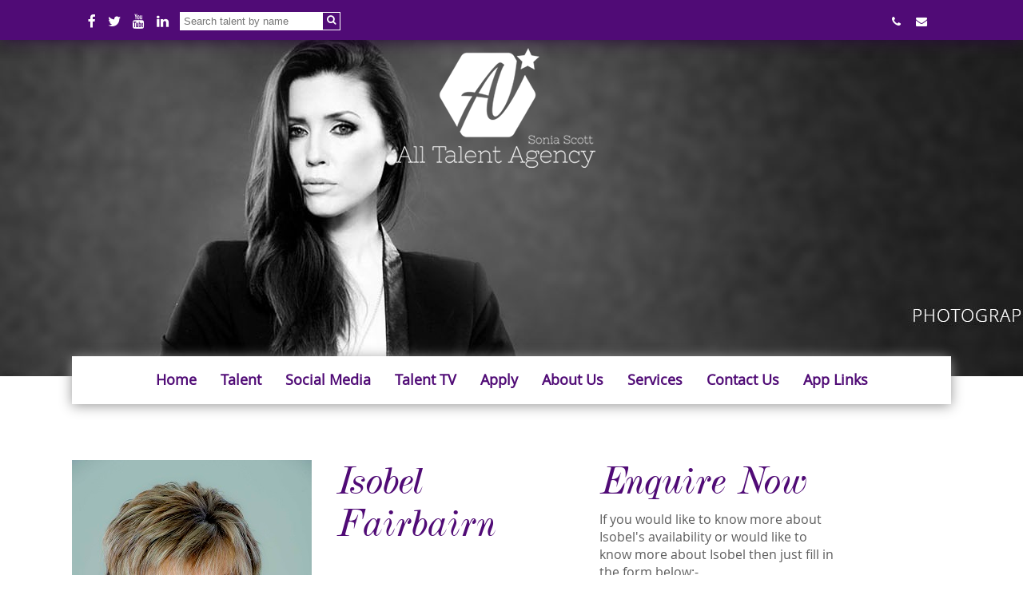

--- FILE ---
content_type: text/html; charset=UTF-8
request_url: https://alltalentagency.co.uk/profile/isobel-fairbairn
body_size: 3882
content:
<!DOCTYPE html>
<html lang="en">
  <head>
    <meta http-equiv="Content-Type" content="text/html; charset=utf-8" />
    <link rel="shortcut icon" href="www.alltalentagency.co.uk/images/favicon.ico" type="image/x-icon" />
      
    <link rel="stylesheet" href="https://ajax.googleapis.com/ajax/libs/jqueryui/1.8.8/themes/base/jquery-ui.css" type="text/css" media="all" />
    
    <link type="text/css" rel="stylesheet" media="all" href="/www.alltalentagency.co.uk/styles/general.css" />
    <link type="text/css" rel="stylesheet" media="all" href="/www.alltalentagency.co.uk/styles/responsive-more320.css" />
    <link type="text/css" rel="stylesheet" media="all" href="/www.alltalentagency.co.uk/styles/responsive-more480.css" />
    <link type="text/css" rel="stylesheet" media="all" href="/www.alltalentagency.co.uk/styles/responsive-more768.css" />
    <link type="text/css" rel="stylesheet" media="all" href="/www.alltalentagency.co.uk/styles/responsive-more960.css" />
    <link type="text/css" rel="stylesheet" media="all" href="/www.alltalentagency.co.uk/styles/grayscale.css" />
    <link type="text/css" rel="stylesheet" media="all" href="/www.alltalentagency.co.uk/styles/fonts.css" />   
    
    <link type="text/css" rel="stylesheet" media="all" href="/www.alltalentagency.co.uk/font-awesome/css/font-awesome.css" />
    <link type="text/css" rel="stylesheet" media="all" href="/www.alltalentagency.co.uk/font-awesome/css/custom-checkbox.css" />
    
    
    
    <script src="https://ajax.googleapis.com/ajax/libs/jquery/1/jquery.min.js"></script>
    
    <script type="text/javascript" src="/www.alltalentagency.co.uk/scripts/cookiecontrol.js"></script>  
    <script type="text/javascript" src="/www.alltalentagency.co.uk/scripts/passphrases.js"></script>  
    <script type="text/javascript" src="/www.alltalentagency.co.uk/js/cookiecontrol.js"></script>   
    <script type="text/javascript" src="/www.alltalentagency.co.uk/scripts/jquery.lazyload.min.js"></script>  
    
  <script src="https://www.google.com/recaptcha/api.js?render=6LexrJMUAAAAAGUw3o59DNx9Wzt31H1jdR-Bgsox"></script>
  <script>
  grecaptcha.ready(function() {
      grecaptcha.execute('6LexrJMUAAAAAGUw3o59DNx9Wzt31H1jdR-Bgsox', {action: 'homepage'}).then(function(token) {
         ...
      });
  });
  </script>
    <script src="https://ajax.googleapis.com/ajax/libs/jqueryui/1.10.3/jquery-ui.min.js"></script>
    <script src="https://maps.google.com/maps/api/js?sensor=false"></script> 
    
    <script type="text/javascript" src="/share/jquery.share.js"></script>
    <link type="text/css" rel="stylesheet" media="all" href="/share/jquery.share.css" />

    <script type="text/javascript" src="/www.alltalentagency.co.uk/scripts/jquery.cycle2.min.js"></script>
    <script type="text/javascript" src="/www.alltalentagency.co.uk/scripts/jquery.cycle2.carousel.min.js"></script>
    <script type="text/javascript" src="/www.alltalentagency.co.uk/scripts/hoverintent.js"></script>

    <script type="text/javascript" src="/lightbox2/www.alltalentagency.co.uk/js/lightbox-2.6.min.js"></script>  
    <link type="text/css" rel="stylesheet" media="all" href="/lightbox2/css/lightbox.css" />

    <script src="/www.alltalentagency.co.uk/js/general.js"></script> 
    <script src="/www.alltalentagency.co.uk/js/grayscale.js"></script>

    <title>All Talent Agency - Making Good Talent Great</title>
    <meta name="Description" content="All Talent Agency was established in 2005 using a unique formula to create opportunities in Film, TV and Fashion." />
    <meta name="Keywords" content="">
    <meta name="robots" content="index, follow" />
    <meta name="googlebot" content="index, follow" />
    <meta name="author" content="" />
    <meta name="copyright" content="Copyright 2015 All Talent Agency" />
    <base href="https://alltalentagency.co.uk/" />
    
    <meta name="viewport" content="width=device-width, initial-scale=1, maximum-scale=1, user-scalable=no">
    <meta name="apple-mobile-web-app-capable" content="yes" />    
    
    
    
    <script>
      (function(i,s,o,g,r,a,m){i['GoogleAnalyticsObject']=r;i[r]=i[r]||function(){
      (i[r].q=i[r].q||[]).push(arguments)},i[r].l=1*new Date();a=s.createElement(o),
      m=s.getElementsByTagName(o)[0];a.async=1;a.src=g;m.parentNode.insertBefore(a,m)
      })(window,document,'script','//www.google-analytics.com/analytics.js','ga');
    
      ga('create', 'UA-50355571-33', 'auto');
      ga('send', 'pageview');
    
    </script>    
    
  </head>
  <body>
  
    <div id="page">
    
    	<div id="header">
        <div class="container">
        
          <div class="social">
              <a href="https://www.facebook.com/alltalentthesoniascottagency" target="_blank" alt="Find All Talent Agency on Facebook"><i class="fa  fa-facebook"></i></a> 
              <a href="https://twitter.com/All_TalentUK" target="_blank" alt="Follow All Talent Agency on Twitter"><i class="fa fa-twitter"></i></a>
              <a href="https://www.youtube.com/channel/UCIfe7F3oFWUPFS8xtGA4piQ" target="_blank" alt="Watch All Talent Agency on YouTube"><i class="fa fa-youtube"></i></a>
              <a href="https://www.linkedin.com/in/sonia-scott-mackay-17545610/" target="_blank" alt="View All Talent Agency on Linkedin"><i class="fa fa-linkedin"></i></a>
              <a href="https://www.tiktok.com/@alltalentagency" target="_blank" alt="Watch All Talent Agency on TikTok"><i class="fa fa-tiktok"></i></a>
              <a href="https://www.instagram.com/all_talent_agency_/" target="_blank" alt="Find All Talent Agency on Instagram"><i class="fa  fa-instagram"></i></a>
          </div>
        
          <div class="contact">
            <a href="tel:" alt="Phone " class="phone">
              <i class="fa fa-phone"></i><span class="number"></span><span class="button">CALL</span>
            </a>
            
            <a href="mailto:" alt="Email " class="email">
              <i class="fa fa-envelope"></i>
            </a>
            
          </div>
          
          <div id="quicksearch" class="search">
            <div class="inner">
              <form method="GET" id="talentsearchbar" name="search" action="/talent">
                <input type="text" maxlength="100" id="search" name="search" placeholder="Search talent by name" value=""><i class="fa fa-search pointer" onclick="$('#talentsearchbar').submit();"></i>
              </form>          
            </div>
          </div>          
          
          
        </div>
      </div>
      
      <div id="banner">
        <div class="container">
          <div class="top-banner">
  <img src="/www.alltalentagency.co.uk/images/banner3.jpg">
</div>
          <div id="slogan"><span class="line1"></span><span class="line2"></span></div>
        
          <div id="menu" class="noselect">
            <div class="button fa fa-bars"></div>
            <ul id="mainmenu" class="mainmenu">
 <li id="menuitem-1">
  <a href="/" alt="Home">
    <div class="off">Home</div>
  </a>
  
</li><li id="menuitem-2">
  <a href="/talent" alt="Talent">
    <div class="off">Talent</div>
  </a>
  <ul id="submenu" class="submenu">
 <li id="menuitem-14">
  <a href="/actors" alt="Actors">
    <div class="suboff">Actors</div>
  </a>
  <ul id="actorsmenu" class="quicklink">
 <li id="menuitem-24">
  <a href="/actors/male-actors" alt="Male Actors">
    <div class="quickoff">Male Actors</div>
  </a>
  
</li><li id="menuitem-39">
  <a href="/actors/female-actors" alt="Female Actors">
    <div class="quickoff">Female Actors</div>
  </a>
  
</li><li id="menuitem-25">
  <a href="/actors/talent-development" alt="Talent Development">
    <div class="quickoff">Talent Development</div>
  </a>
  
</li>          
</ul>
</li><li id="menuitem-15">
  <a href="/models" alt="Models">
    <div class="suboff">Models</div>
  </a>
  <ul id="modelsmenu" class="quicklink">
 <li id="menuitem-26">
  <a href="/models/male-models" alt="Male Models">
    <div class="quickoff">Male Models</div>
  </a>
  
</li><li id="menuitem-27">
  <a href="/models/female-models" alt="Female Models">
    <div class="quickoff">Female Models</div>
  </a>
  
</li><li id="menuitem-28">
  <a href="/models/commercial-model" alt="Commercial Models">
    <div class="quickoff">Commercial Models</div>
  </a>
  
</li><li id="menuitem-29">
  <a href="/models/newface" alt="New Faces">
    <div class="quickoff">New Faces</div>
  </a>
  
</li>          
</ul>
</li><li id="menuitem-16">
  <a href="/background-artists" alt="Background Artists">
    <div class="suboff">Background Artists</div>
  </a>
  <ul id="backgroundartistsmenu" class="quicklink">
 <li id="menuitem-34">
  <a href="/background-artists/16-to-19-years-old" alt="16 to 19 Years Old">
    <div class="quickoff">16 to 19 Years Old</div>
  </a>
  
</li><li id="menuitem-35">
  <a href="/background-artists/20-to-29-years-old" alt="20 to 29 Years Old">
    <div class="quickoff">20 to 29 Years Old</div>
  </a>
  
</li><li id="menuitem-36">
  <a href="/background-artists/30-to-39-years-old" alt="30 to 39 Years Old">
    <div class="quickoff">30 to 39 Years Old</div>
  </a>
  
</li><li id="menuitem-37">
  <a href="/background-artists/40-to-55-years-old" alt="40 to 55 Years Old">
    <div class="quickoff">40 to 55 Years Old</div>
  </a>
  
</li><li id="menuitem-38">
  <a href="/background-artists/55-plus-years-old" alt="55+ Years Old">
    <div class="quickoff">55+ Years Old</div>
  </a>
  
</li>          
</ul>
</li><li id="menuitem-55">
  <a href="/various" alt="Various">
    <div class="suboff">Various</div>
  </a>
  
</li><li id="menuitem-18">
  <a href="/junior-talent" alt="Junior Talent">
    <div class="suboff">Junior Talent</div>
  </a>
  <ul id="juniortalentmenu" class="quicklink">
 <li id="menuitem-30">
  <a href="/juniors/0-to-2-years-old" alt="0 to 2 Years Old">
    <div class="quickoff">0 to 2 Years Old</div>
  </a>
  
</li><li id="menuitem-31">
  <a href="/juniors/2-to-5-years-old" alt="2 to 5 Years Old">
    <div class="quickoff">2 to 5 Years Old</div>
  </a>
  
</li><li id="menuitem-32">
  <a href="/juniors/5-to-10-years-old" alt="5 to 10 Years Old">
    <div class="quickoff">5 to 10 Years Old</div>
  </a>
  
</li><li id="menuitem-33">
  <a href="/juniors/10-to-16-years-old" alt="10 to 16 Years Old">
    <div class="quickoff">10 to 16 Years Old</div>
  </a>
  
</li>          
</ul>
</li>          
</ul>
</li><li id="menuitem-52">
  <a href="/socialmedia" alt="Social Media">
    <div class="off">Social Media</div>
  </a>
  <ul id="socialmedia" class="submenu">
 <li id="menuitem-47">
  <a href="https://www.youtube.com/channel/UCIfe7F3oFWUPFS8xtGA4piQ" alt="Youtube">
    <div class="suboff">Youtube</div>
  </a>
  
</li><li id="menuitem-48">
  <a href="https://www.instagram.com/all_talent_agency_/?hl=en" alt="Instagram">
    <div class="suboff">Instagram</div>
  </a>
  
</li><li id="menuitem-50">
  <a href="https://www.facebook.com/alltalentthesoniascottagency" alt="Facebook">
    <div class="suboff">Facebook</div>
  </a>
  
</li><li id="menuitem-51">
  <a href="https://www.tiktok.com/@alltalentagency" alt="TikTok">
    <div class="suboff">TikTok</div>
  </a>
  
</li><li id="menuitem-53">
  <a href="https://www.linkedin.com/in/sonia-scott-mackay-17545610/" alt="LinkedIn">
    <div class="suboff">LinkedIn</div>
  </a>
  
</li>          
</ul>
</li><li id="menuitem-3">
  <a href="/talent-tv" alt="Talent TV">
    <div class="off">Talent TV</div>
  </a>
  <ul id="talenttv" class="submenu">
 <li id="menuitem-43">
  <a href="/talent-tv" alt="Watch Our Talent">
    <div class="suboff">Watch Our Talent</div>
  </a>
  
</li><li id="menuitem-42">
  <a href="/more-satisfied-clients" alt="More Satisfied Clients">
    <div class="suboff">More Satisfied Clients</div>
  </a>
  
</li><li id="menuitem-46">
  <a href="https://www.youtube.com/channel/UCIfe7F3oFWUPFS8xtGA4piQ" alt="Youtube">
    <div class="suboff">Youtube</div>
  </a>
  
</li>          
</ul>
</li><li id="menuitem-4">
  <a href="/apply" alt="Apply">
    <div class="off">Apply</div>
  </a>
  
</li><li id="menuitem-5">
  <a href="/about-us" alt="About Us">
    <div class="off">About Us</div>
  </a>
  <ul id="aboutus" class="submenu">
 <li id="menuitem-19">
  <a href="/about-us/meet-the-boss" alt="Meet the Boss">
    <div class="suboff">Meet the Boss</div>
  </a>
  
</li><li id="menuitem-20">
  <a href="/about-us/meet-the-team" alt="Meet the Team">
    <div class="suboff">Meet the Team</div>
  </a>
  
</li>          
</ul>
</li><li id="menuitem-17">
  <a href="/services" alt="Services">
    <div class="off">Services</div>
  </a>
  <ul id="talenttv" class="submenu">
 <li id="menuitem-45">
  <a href="/modelling-agency" alt="Modelling Agency">
    <div class="suboff">Modelling Agency</div>
  </a>
  
</li>          
</ul>
</li><li id="menuitem-6">
  <a href="/contact-us" alt="Contact Us">
    <div class="off">Contact Us</div>
  </a>
  
</li><li id="menuitem-54">
  <a href="/links" alt="App Links">
    <div class="off">App Links</div>
  </a>
  
</li>          
</ul> 
          </div>        
        </div>
        
      </div>
      
      <div id="mobilemenu" class="noselect">
        <div class="container">
          <div class="button pointer"><i class="fa fa-bars"></i>Menu</div>
          <ul id="mainmenu" class="mainmenu">
 <li id="menuitem-1">
  <a href="/" alt="Home">
    <div class="off">Home</div>
  </a>
  
</li><li id="menuitem-2">
  <a href="/talent" alt="Talent">
    <div class="off">Talent</div>
  </a>
  <ul id="submenu" class="submenu">
 <li id="menuitem-14">
  <a href="/actors" alt="Actors">
    <div class="suboff">Actors</div>
  </a>
  <ul id="actorsmenu" class="quicklink">
 <li id="menuitem-24">
  <a href="/actors/male-actors" alt="Male Actors">
    <div class="quickoff">Male Actors</div>
  </a>
  
</li><li id="menuitem-39">
  <a href="/actors/female-actors" alt="Female Actors">
    <div class="quickoff">Female Actors</div>
  </a>
  
</li><li id="menuitem-25">
  <a href="/actors/talent-development" alt="Talent Development">
    <div class="quickoff">Talent Development</div>
  </a>
  
</li>          
</ul>
</li><li id="menuitem-15">
  <a href="/models" alt="Models">
    <div class="suboff">Models</div>
  </a>
  <ul id="modelsmenu" class="quicklink">
 <li id="menuitem-26">
  <a href="/models/male-models" alt="Male Models">
    <div class="quickoff">Male Models</div>
  </a>
  
</li><li id="menuitem-27">
  <a href="/models/female-models" alt="Female Models">
    <div class="quickoff">Female Models</div>
  </a>
  
</li><li id="menuitem-28">
  <a href="/models/commercial-model" alt="Commercial Models">
    <div class="quickoff">Commercial Models</div>
  </a>
  
</li><li id="menuitem-29">
  <a href="/models/newface" alt="New Faces">
    <div class="quickoff">New Faces</div>
  </a>
  
</li>          
</ul>
</li><li id="menuitem-16">
  <a href="/background-artists" alt="Background Artists">
    <div class="suboff">Background Artists</div>
  </a>
  <ul id="backgroundartistsmenu" class="quicklink">
 <li id="menuitem-34">
  <a href="/background-artists/16-to-19-years-old" alt="16 to 19 Years Old">
    <div class="quickoff">16 to 19 Years Old</div>
  </a>
  
</li><li id="menuitem-35">
  <a href="/background-artists/20-to-29-years-old" alt="20 to 29 Years Old">
    <div class="quickoff">20 to 29 Years Old</div>
  </a>
  
</li><li id="menuitem-36">
  <a href="/background-artists/30-to-39-years-old" alt="30 to 39 Years Old">
    <div class="quickoff">30 to 39 Years Old</div>
  </a>
  
</li><li id="menuitem-37">
  <a href="/background-artists/40-to-55-years-old" alt="40 to 55 Years Old">
    <div class="quickoff">40 to 55 Years Old</div>
  </a>
  
</li><li id="menuitem-38">
  <a href="/background-artists/55-plus-years-old" alt="55+ Years Old">
    <div class="quickoff">55+ Years Old</div>
  </a>
  
</li>          
</ul>
</li><li id="menuitem-55">
  <a href="/various" alt="Various">
    <div class="suboff">Various</div>
  </a>
  
</li><li id="menuitem-18">
  <a href="/junior-talent" alt="Junior Talent">
    <div class="suboff">Junior Talent</div>
  </a>
  <ul id="juniortalentmenu" class="quicklink">
 <li id="menuitem-30">
  <a href="/juniors/0-to-2-years-old" alt="0 to 2 Years Old">
    <div class="quickoff">0 to 2 Years Old</div>
  </a>
  
</li><li id="menuitem-31">
  <a href="/juniors/2-to-5-years-old" alt="2 to 5 Years Old">
    <div class="quickoff">2 to 5 Years Old</div>
  </a>
  
</li><li id="menuitem-32">
  <a href="/juniors/5-to-10-years-old" alt="5 to 10 Years Old">
    <div class="quickoff">5 to 10 Years Old</div>
  </a>
  
</li><li id="menuitem-33">
  <a href="/juniors/10-to-16-years-old" alt="10 to 16 Years Old">
    <div class="quickoff">10 to 16 Years Old</div>
  </a>
  
</li>          
</ul>
</li>          
</ul>
</li><li id="menuitem-52">
  <a href="/socialmedia" alt="Social Media">
    <div class="off">Social Media</div>
  </a>
  <ul id="socialmedia" class="submenu">
 <li id="menuitem-47">
  <a href="https://www.youtube.com/channel/UCIfe7F3oFWUPFS8xtGA4piQ" alt="Youtube">
    <div class="suboff">Youtube</div>
  </a>
  
</li><li id="menuitem-48">
  <a href="https://www.instagram.com/all_talent_agency_/?hl=en" alt="Instagram">
    <div class="suboff">Instagram</div>
  </a>
  
</li><li id="menuitem-50">
  <a href="https://www.facebook.com/alltalentthesoniascottagency" alt="Facebook">
    <div class="suboff">Facebook</div>
  </a>
  
</li><li id="menuitem-51">
  <a href="https://www.tiktok.com/@alltalentagency" alt="TikTok">
    <div class="suboff">TikTok</div>
  </a>
  
</li><li id="menuitem-53">
  <a href="https://www.linkedin.com/in/sonia-scott-mackay-17545610/" alt="LinkedIn">
    <div class="suboff">LinkedIn</div>
  </a>
  
</li>          
</ul>
</li><li id="menuitem-3">
  <a href="/talent-tv" alt="Talent TV">
    <div class="off">Talent TV</div>
  </a>
  <ul id="talenttv" class="submenu">
 <li id="menuitem-43">
  <a href="/talent-tv" alt="Watch Our Talent">
    <div class="suboff">Watch Our Talent</div>
  </a>
  
</li><li id="menuitem-42">
  <a href="/more-satisfied-clients" alt="More Satisfied Clients">
    <div class="suboff">More Satisfied Clients</div>
  </a>
  
</li><li id="menuitem-46">
  <a href="https://www.youtube.com/channel/UCIfe7F3oFWUPFS8xtGA4piQ" alt="Youtube">
    <div class="suboff">Youtube</div>
  </a>
  
</li>          
</ul>
</li><li id="menuitem-4">
  <a href="/apply" alt="Apply">
    <div class="off">Apply</div>
  </a>
  
</li><li id="menuitem-5">
  <a href="/about-us" alt="About Us">
    <div class="off">About Us</div>
  </a>
  <ul id="aboutus" class="submenu">
 <li id="menuitem-19">
  <a href="/about-us/meet-the-boss" alt="Meet the Boss">
    <div class="suboff">Meet the Boss</div>
  </a>
  
</li><li id="menuitem-20">
  <a href="/about-us/meet-the-team" alt="Meet the Team">
    <div class="suboff">Meet the Team</div>
  </a>
  
</li>          
</ul>
</li><li id="menuitem-17">
  <a href="/services" alt="Services">
    <div class="off">Services</div>
  </a>
  <ul id="talenttv" class="submenu">
 <li id="menuitem-45">
  <a href="/modelling-agency" alt="Modelling Agency">
    <div class="suboff">Modelling Agency</div>
  </a>
  
</li>          
</ul>
</li><li id="menuitem-6">
  <a href="/contact-us" alt="Contact Us">
    <div class="off">Contact Us</div>
  </a>
  
</li><li id="menuitem-54">
  <a href="/links" alt="App Links">
    <div class="off">App Links</div>
  </a>
  
</li>          
</ul> 
        </div>
      </div>      
      
      
      <a href="/" alt="Return to Home Page">
        <div id="logobox">
          <div class="inner" style="background: url('www.alltalentagency.co.uk/images/logo.png') no-repeat center; background-size: contain"></div>
        </div>
      </a>
        
      <div id="menubar">
        <div class="container">

        </div>
      </div>
      
      <a href="/view-talent-collection" alt="View Your Talent Collection">
        <div id="collection">
          <div class="inner">
            <span class="intro">You have saved</span>
            <span class="number">0</span>
            <span class="end">profile</span>
            <div class="button">View</div>
          </div>
        </div>
      </a>
      
      <div id="contentwrap">
        <div class="container">
        
          <div id="maincontent">

            
            

            <div class="center">
<div id="talentprofile">

<div class="images">
  <div class="largeimage" data-url="/www.alltalentagency.co.uk/images/talent1952/1952_apisobelfairbairn19.jpg" style="background: url('/www.alltalentagency.co.uk/images/talent1952/1952_apisobelfairbairn19.jpg') no-repeat top center; background-size: cover"></div>
  <section>
	  <div class="smallimage pointer" onClick="SwapImage(this);">
  <img src="/www.alltalentagency.co.uk/images/talent1952/1952_apisobelfairbairn12.jpg" alt="">
</div><div class="smallimage pointer" onClick="SwapImage(this);">
  <img src="/www.alltalentagency.co.uk/images/talent1952/1952_apisobelfairbairn16.jpg" alt="">
</div><div class="smallimage pointer" onClick="SwapImage(this);">
  <img src="/www.alltalentagency.co.uk/images/talent1952/1952_apisobelfairbairn1.jpg" alt="">
</div><div class="smallimage pointer" onClick="SwapImage(this);">
  <img src="/www.alltalentagency.co.uk/images/talent1952/1952_apisobelfairbairn10.jpg" alt="">
</div>  
	</section>
</div>

<div class="profile">

  <div class="text">
  
    <h1>Isobel Fairbairn</h1>
    <p></p>
    
  	<div class="attrubutes statlist">
  	  <h3>Attributes</h3>
  	  <div class="stats">
  		  <div class="attribute">
	<div class="label">Gender</div>
	<div class="value">Female</div>
</div>

<div class="attribute">
	<div class="label">Hair Colour</div>
	<div class="value">Brown</div>
</div>

<div class="attribute">
	<div class="label">Eye Colour</div>
	<div class="value">Blue</div>
</div>


  	  </div>
  	</div>
  	
  	<div class="clear"></div>
  	
  	<div class="sizes statlist">
  	  <h3>Sizes</h3>
  	  <div class="stats">
  		  <div class="attribute">
	<div class="label">Height</div>
	<div class="value">5' 2"</div>
</div>

<div class="attribute">
	<div class="label">Chest</div>
	<div class="value">34</div>
</div>

<div class="attribute">
	<div class="label">Shoe Size</div>
	<div class="value">6</div>
</div>

<div class="attribute">
	<div class="label">Dress Size</div>
	<div class="value">12</div>
</div>

<div class="attribute">
	<div class="label">Collar Size</div>
	<div class="value">12</div>
</div>


  		</div>
  	</div>	
  	
  	<div class="clear"></div>
    
  	<div class="contactdetails statlist">
  	  <h3>Contact Details</h3>
  	  <div class="stats">
  		  
        <div class="attribute">
        	<div class="label">Agency</div>
        	<div class="value">All Talent Agency</div>
        </div>		  
        
        <div class="attribute">
        	<div class="label">Phone</div>
        	<div class="value"></div>
        </div>
        
        <div class="attribute">
        	<div class="label">Mobile</div>
        	<div class="value">07971 337 074</div>
        </div>        
        
        <div class="attribute">
        	<div class="label">Email</div>
        	<div class="value smaller"><a href="mailto:"></a></div>
        </div>      
  		  
  	  </div>
  	</div>  
    
    <div class="clear"></div>
    
  </div>
  
  <div class="form">
    <h1>Enquire Now</h1>
    <p>If you would like to know more about Isobel's availability or would like to know more about Isobel then just fill in the form below:-</p>
    <form class="contactform" method="POST" action="/do/send/email">
  
  <input type="text" maxlength="100" name="customername" id="customername" value="" placeholder="Type your name here"/>
  <input type="text" maxlength="15" name="maintelephone" id="maintelephone" value="" placeholder="Enter your home or mobile number."/>
  <input type="email" maxlength="100" name="customeremail" id="customeremail" value="" placeholder="Enter your contact email address."/>
  <textarea name="customermessage" id="customermessage" rows="10" cols="60" placeholder="Type your message here."></textarea>
  
  <input type="submit" name="submit" value="Send" class="contactbutton">
  
  <input type="hidden" name="val-required" value="customername:maintelephone"/>
  <input type="hidden" name="val-email" value="customeremail"/>
  <input type="hidden" name="formname" value="general"/>
  <input type="hidden" name="gotopage" value="thank-you">
  
</form>
  </div>
  
  <div class="clear"></div>

  <div class="buttons">
    
    <a href="/files/collectionpdf.php?tid=1044" target="_blank" alt="Print Collection in PDF format">
      <div class="button print">
        <i class="fa fa-print"></i>
        Print
      </div>
    </a>
    
    <div class="button save pointer" data-talentid="1044">
      <i class="fa fa-star"></i>
      Save
    </div>  
    
  </div>  
  
  
</div>

<div class="clear"></div>
</div>
              
              
            </div>
            
            <div class="right">
              
            </div>
              <div class="clear"></div>
              
              
          </div>
            
        </div>
      </div>
      
      

      <div id="contactfooter">
        <div class="container">
          
        </div>
      </div>

      <div id="top-footer">
        <div class="container">
          <ul id="footermenu" class="footermenu">
 <li id="menuitem-8">
  <a href="/site-map" alt="Site Map">
    <div class="footermenu-off">Site Map</div>
  </a>
  
</li><li id="menuitem-10">
  <a href="/privacy-policy" alt="Privacy Policy">
    <div class="footermenu-off">Privacy Policy</div>
  </a>
  
</li><li id="menuitem-13">
  <a href="/apply" alt="Apply Now">
    <div class="footermenu-off">Apply Now</div>
  </a>
  
</li><li id="menuitem-41">
  <a href="/blog" alt="Latest News">
    <div class="footermenu-off">Latest News</div>
  </a>
  
</li><li id="menuitem-40">
  <a href="/contact-us" alt="Contact Us">
    <div class="footermenu-off">Contact Us</div>
  </a>
  
</li>          
</ul>
        </div>
      </div>

      <div id="footer">
        <div class="container">
          <div class="admin">
            <a href="/login" alt="Website Login">Login</a>
  

            
          </div>
          
          <div class="copyright">&copy; 2005 - 2022 </div>
          <div class="designer">Designed & Powered by Nexus</a> </div>
        </div>
      </div>
    </div>
  </body>
</html>


--- FILE ---
content_type: text/html; charset=UTF-8
request_url: https://alltalentagency.co.uk/lightbox2/www.alltalentagency.co.uk/js/lightbox-2.6.min.js
body_size: 3132
content:
<!DOCTYPE html>
<html lang="en">
  <head>
    <meta http-equiv="Content-Type" content="text/html; charset=utf-8" />
    <link rel="shortcut icon" href="www.alltalentagency.co.uk/images/favicon.ico" type="image/x-icon" />
      
    <link rel="stylesheet" href="https://ajax.googleapis.com/ajax/libs/jqueryui/1.8.8/themes/base/jquery-ui.css" type="text/css" media="all" />
    
    <link type="text/css" rel="stylesheet" media="all" href="/www.alltalentagency.co.uk/styles/general.css" />
    <link type="text/css" rel="stylesheet" media="all" href="/www.alltalentagency.co.uk/styles/responsive-more320.css" />
    <link type="text/css" rel="stylesheet" media="all" href="/www.alltalentagency.co.uk/styles/responsive-more480.css" />
    <link type="text/css" rel="stylesheet" media="all" href="/www.alltalentagency.co.uk/styles/responsive-more768.css" />
    <link type="text/css" rel="stylesheet" media="all" href="/www.alltalentagency.co.uk/styles/responsive-more960.css" />
    <link type="text/css" rel="stylesheet" media="all" href="/www.alltalentagency.co.uk/styles/grayscale.css" />
    <link type="text/css" rel="stylesheet" media="all" href="/www.alltalentagency.co.uk/styles/fonts.css" />   
    
    <link type="text/css" rel="stylesheet" media="all" href="/www.alltalentagency.co.uk/font-awesome/css/font-awesome.css" />
    <link type="text/css" rel="stylesheet" media="all" href="/www.alltalentagency.co.uk/font-awesome/css/custom-checkbox.css" />
    
    
    
    <script src="https://ajax.googleapis.com/ajax/libs/jquery/1/jquery.min.js"></script>
    
    <script type="text/javascript" src="/www.alltalentagency.co.uk/scripts/cookiecontrol.js"></script>  
    <script type="text/javascript" src="/www.alltalentagency.co.uk/scripts/passphrases.js"></script>  
    <script type="text/javascript" src="/www.alltalentagency.co.uk/js/cookiecontrol.js"></script>   
    <script type="text/javascript" src="/www.alltalentagency.co.uk/scripts/jquery.lazyload.min.js"></script>  
    
  <script src="https://www.google.com/recaptcha/api.js?render=6LexrJMUAAAAAGUw3o59DNx9Wzt31H1jdR-Bgsox"></script>
  <script>
  grecaptcha.ready(function() {
      grecaptcha.execute('6LexrJMUAAAAAGUw3o59DNx9Wzt31H1jdR-Bgsox', {action: 'homepage'}).then(function(token) {
         ...
      });
  });
  </script>
    <script src="https://ajax.googleapis.com/ajax/libs/jqueryui/1.10.3/jquery-ui.min.js"></script>
    <script src="https://maps.google.com/maps/api/js?sensor=false"></script> 
    
    <script type="text/javascript" src="/share/jquery.share.js"></script>
    <link type="text/css" rel="stylesheet" media="all" href="/share/jquery.share.css" />

    <script type="text/javascript" src="/www.alltalentagency.co.uk/scripts/jquery.cycle2.min.js"></script>
    <script type="text/javascript" src="/www.alltalentagency.co.uk/scripts/jquery.cycle2.carousel.min.js"></script>
    <script type="text/javascript" src="/www.alltalentagency.co.uk/scripts/hoverintent.js"></script>

    <script type="text/javascript" src="/lightbox2/www.alltalentagency.co.uk/js/lightbox-2.6.min.js"></script>  
    <link type="text/css" rel="stylesheet" media="all" href="/lightbox2/css/lightbox.css" />

    <script src="/www.alltalentagency.co.uk/js/general.js"></script> 
    <script src="/www.alltalentagency.co.uk/js/grayscale.js"></script>

    <title>All Talent Agency - Making Good Talent Great</title>
    <meta name="Description" content="All Talent Agency was established in 2005 using a unique formula to create opportunities in Film, TV and Fashion." />
    <meta name="Keywords" content="">
    <meta name="robots" content="index, follow" />
    <meta name="googlebot" content="index, follow" />
    <meta name="author" content="" />
    <meta name="copyright" content="Copyright 2015 All Talent Agency" />
    <base href="https://alltalentagency.co.uk/" />
    
    <meta name="viewport" content="width=device-width, initial-scale=1, maximum-scale=1, user-scalable=no">
    <meta name="apple-mobile-web-app-capable" content="yes" />    
    
    
    
    <script>
      (function(i,s,o,g,r,a,m){i['GoogleAnalyticsObject']=r;i[r]=i[r]||function(){
      (i[r].q=i[r].q||[]).push(arguments)},i[r].l=1*new Date();a=s.createElement(o),
      m=s.getElementsByTagName(o)[0];a.async=1;a.src=g;m.parentNode.insertBefore(a,m)
      })(window,document,'script','//www.google-analytics.com/analytics.js','ga');
    
      ga('create', 'UA-50355571-33', 'auto');
      ga('send', 'pageview');
    
    </script>    
    
  </head>
  <body>
  
    <div id="page">
    
    	<div id="header">
        <div class="container">
        
          <div class="social">
              <a href="https://www.facebook.com/alltalentthesoniascottagency" target="_blank" alt="Find All Talent Agency on Facebook"><i class="fa  fa-facebook"></i></a> 
              <a href="https://twitter.com/All_TalentUK" target="_blank" alt="Follow All Talent Agency on Twitter"><i class="fa fa-twitter"></i></a>
              <a href="https://www.youtube.com/channel/UCIfe7F3oFWUPFS8xtGA4piQ" target="_blank" alt="Watch All Talent Agency on YouTube"><i class="fa fa-youtube"></i></a>
              <a href="https://www.linkedin.com/in/sonia-scott-mackay-17545610/" target="_blank" alt="View All Talent Agency on Linkedin"><i class="fa fa-linkedin"></i></a>
              <a href="https://www.tiktok.com/@alltalentagency" target="_blank" alt="Watch All Talent Agency on TikTok"><i class="fa fa-tiktok"></i></a>
              <a href="https://www.instagram.com/all_talent_agency_/" target="_blank" alt="Find All Talent Agency on Instagram"><i class="fa  fa-instagram"></i></a>
          </div>
        
          <div class="contact">
            <a href="tel:" alt="Phone " class="phone">
              <i class="fa fa-phone"></i><span class="number"></span><span class="button">CALL</span>
            </a>
            
            <a href="mailto:" alt="Email " class="email">
              <i class="fa fa-envelope"></i>
            </a>
            
          </div>
          
          <div id="quicksearch" class="search">
            <div class="inner">
              <form method="GET" id="talentsearchbar" name="search" action="/talent">
                <input type="text" maxlength="100" id="search" name="search" placeholder="Search talent by name" value=""><i class="fa fa-search pointer" onclick="$('#talentsearchbar').submit();"></i>
              </form>          
            </div>
          </div>          
          
          
        </div>
      </div>
      
      <div id="banner">
        <div class="container">
          <div class="top-banner">
  <img src="/www.alltalentagency.co.uk/images/banner3.jpg">
</div>
          <div id="slogan"><span class="line1"></span><span class="line2"></span></div>
        
          <div id="menu" class="noselect">
            <div class="button fa fa-bars"></div>
            <ul id="mainmenu" class="mainmenu">
 <li id="menuitem-1">
  <a href="/" alt="Home">
    <div class="off">Home</div>
  </a>
  
</li><li id="menuitem-2">
  <a href="/talent" alt="Talent">
    <div class="off">Talent</div>
  </a>
  <ul id="submenu" class="submenu">
 <li id="menuitem-14">
  <a href="/actors" alt="Actors">
    <div class="suboff">Actors</div>
  </a>
  <ul id="actorsmenu" class="quicklink">
 <li id="menuitem-24">
  <a href="/actors/male-actors" alt="Male Actors">
    <div class="quickoff">Male Actors</div>
  </a>
  
</li><li id="menuitem-39">
  <a href="/actors/female-actors" alt="Female Actors">
    <div class="quickoff">Female Actors</div>
  </a>
  
</li><li id="menuitem-25">
  <a href="/actors/talent-development" alt="Talent Development">
    <div class="quickoff">Talent Development</div>
  </a>
  
</li>          
</ul>
</li><li id="menuitem-15">
  <a href="/models" alt="Models">
    <div class="suboff">Models</div>
  </a>
  <ul id="modelsmenu" class="quicklink">
 <li id="menuitem-26">
  <a href="/models/male-models" alt="Male Models">
    <div class="quickoff">Male Models</div>
  </a>
  
</li><li id="menuitem-27">
  <a href="/models/female-models" alt="Female Models">
    <div class="quickoff">Female Models</div>
  </a>
  
</li><li id="menuitem-28">
  <a href="/models/commercial-model" alt="Commercial Models">
    <div class="quickoff">Commercial Models</div>
  </a>
  
</li><li id="menuitem-29">
  <a href="/models/newface" alt="New Faces">
    <div class="quickoff">New Faces</div>
  </a>
  
</li>          
</ul>
</li><li id="menuitem-16">
  <a href="/background-artists" alt="Background Artists">
    <div class="suboff">Background Artists</div>
  </a>
  <ul id="backgroundartistsmenu" class="quicklink">
 <li id="menuitem-34">
  <a href="/background-artists/16-to-19-years-old" alt="16 to 19 Years Old">
    <div class="quickoff">16 to 19 Years Old</div>
  </a>
  
</li><li id="menuitem-35">
  <a href="/background-artists/20-to-29-years-old" alt="20 to 29 Years Old">
    <div class="quickoff">20 to 29 Years Old</div>
  </a>
  
</li><li id="menuitem-36">
  <a href="/background-artists/30-to-39-years-old" alt="30 to 39 Years Old">
    <div class="quickoff">30 to 39 Years Old</div>
  </a>
  
</li><li id="menuitem-37">
  <a href="/background-artists/40-to-55-years-old" alt="40 to 55 Years Old">
    <div class="quickoff">40 to 55 Years Old</div>
  </a>
  
</li><li id="menuitem-38">
  <a href="/background-artists/55-plus-years-old" alt="55+ Years Old">
    <div class="quickoff">55+ Years Old</div>
  </a>
  
</li>          
</ul>
</li><li id="menuitem-55">
  <a href="/various" alt="Various">
    <div class="suboff">Various</div>
  </a>
  
</li><li id="menuitem-18">
  <a href="/junior-talent" alt="Junior Talent">
    <div class="suboff">Junior Talent</div>
  </a>
  <ul id="juniortalentmenu" class="quicklink">
 <li id="menuitem-30">
  <a href="/juniors/0-to-2-years-old" alt="0 to 2 Years Old">
    <div class="quickoff">0 to 2 Years Old</div>
  </a>
  
</li><li id="menuitem-31">
  <a href="/juniors/2-to-5-years-old" alt="2 to 5 Years Old">
    <div class="quickoff">2 to 5 Years Old</div>
  </a>
  
</li><li id="menuitem-32">
  <a href="/juniors/5-to-10-years-old" alt="5 to 10 Years Old">
    <div class="quickoff">5 to 10 Years Old</div>
  </a>
  
</li><li id="menuitem-33">
  <a href="/juniors/10-to-16-years-old" alt="10 to 16 Years Old">
    <div class="quickoff">10 to 16 Years Old</div>
  </a>
  
</li>          
</ul>
</li>          
</ul>
</li><li id="menuitem-52">
  <a href="/socialmedia" alt="Social Media">
    <div class="off">Social Media</div>
  </a>
  <ul id="socialmedia" class="submenu">
 <li id="menuitem-47">
  <a href="https://www.youtube.com/channel/UCIfe7F3oFWUPFS8xtGA4piQ" alt="Youtube">
    <div class="suboff">Youtube</div>
  </a>
  
</li><li id="menuitem-48">
  <a href="https://www.instagram.com/all_talent_agency_/?hl=en" alt="Instagram">
    <div class="suboff">Instagram</div>
  </a>
  
</li><li id="menuitem-50">
  <a href="https://www.facebook.com/alltalentthesoniascottagency" alt="Facebook">
    <div class="suboff">Facebook</div>
  </a>
  
</li><li id="menuitem-51">
  <a href="https://www.tiktok.com/@alltalentagency" alt="TikTok">
    <div class="suboff">TikTok</div>
  </a>
  
</li><li id="menuitem-53">
  <a href="https://www.linkedin.com/in/sonia-scott-mackay-17545610/" alt="LinkedIn">
    <div class="suboff">LinkedIn</div>
  </a>
  
</li>          
</ul>
</li><li id="menuitem-3">
  <a href="/talent-tv" alt="Talent TV">
    <div class="off">Talent TV</div>
  </a>
  <ul id="talenttv" class="submenu">
 <li id="menuitem-43">
  <a href="/talent-tv" alt="Watch Our Talent">
    <div class="suboff">Watch Our Talent</div>
  </a>
  
</li><li id="menuitem-42">
  <a href="/more-satisfied-clients" alt="More Satisfied Clients">
    <div class="suboff">More Satisfied Clients</div>
  </a>
  
</li><li id="menuitem-46">
  <a href="https://www.youtube.com/channel/UCIfe7F3oFWUPFS8xtGA4piQ" alt="Youtube">
    <div class="suboff">Youtube</div>
  </a>
  
</li>          
</ul>
</li><li id="menuitem-4">
  <a href="/apply" alt="Apply">
    <div class="off">Apply</div>
  </a>
  
</li><li id="menuitem-5">
  <a href="/about-us" alt="About Us">
    <div class="off">About Us</div>
  </a>
  <ul id="aboutus" class="submenu">
 <li id="menuitem-19">
  <a href="/about-us/meet-the-boss" alt="Meet the Boss">
    <div class="suboff">Meet the Boss</div>
  </a>
  
</li><li id="menuitem-20">
  <a href="/about-us/meet-the-team" alt="Meet the Team">
    <div class="suboff">Meet the Team</div>
  </a>
  
</li>          
</ul>
</li><li id="menuitem-17">
  <a href="/services" alt="Services">
    <div class="off">Services</div>
  </a>
  <ul id="talenttv" class="submenu">
 <li id="menuitem-45">
  <a href="/modelling-agency" alt="Modelling Agency">
    <div class="suboff">Modelling Agency</div>
  </a>
  
</li>          
</ul>
</li><li id="menuitem-6">
  <a href="/contact-us" alt="Contact Us">
    <div class="off">Contact Us</div>
  </a>
  
</li><li id="menuitem-54">
  <a href="/links" alt="App Links">
    <div class="off">App Links</div>
  </a>
  
</li>          
</ul> 
          </div>        
        </div>
        
      </div>
      
      <div id="mobilemenu" class="noselect">
        <div class="container">
          <div class="button pointer"><i class="fa fa-bars"></i>Menu</div>
          <ul id="mainmenu" class="mainmenu">
 <li id="menuitem-1">
  <a href="/" alt="Home">
    <div class="off">Home</div>
  </a>
  
</li><li id="menuitem-2">
  <a href="/talent" alt="Talent">
    <div class="off">Talent</div>
  </a>
  <ul id="submenu" class="submenu">
 <li id="menuitem-14">
  <a href="/actors" alt="Actors">
    <div class="suboff">Actors</div>
  </a>
  <ul id="actorsmenu" class="quicklink">
 <li id="menuitem-24">
  <a href="/actors/male-actors" alt="Male Actors">
    <div class="quickoff">Male Actors</div>
  </a>
  
</li><li id="menuitem-39">
  <a href="/actors/female-actors" alt="Female Actors">
    <div class="quickoff">Female Actors</div>
  </a>
  
</li><li id="menuitem-25">
  <a href="/actors/talent-development" alt="Talent Development">
    <div class="quickoff">Talent Development</div>
  </a>
  
</li>          
</ul>
</li><li id="menuitem-15">
  <a href="/models" alt="Models">
    <div class="suboff">Models</div>
  </a>
  <ul id="modelsmenu" class="quicklink">
 <li id="menuitem-26">
  <a href="/models/male-models" alt="Male Models">
    <div class="quickoff">Male Models</div>
  </a>
  
</li><li id="menuitem-27">
  <a href="/models/female-models" alt="Female Models">
    <div class="quickoff">Female Models</div>
  </a>
  
</li><li id="menuitem-28">
  <a href="/models/commercial-model" alt="Commercial Models">
    <div class="quickoff">Commercial Models</div>
  </a>
  
</li><li id="menuitem-29">
  <a href="/models/newface" alt="New Faces">
    <div class="quickoff">New Faces</div>
  </a>
  
</li>          
</ul>
</li><li id="menuitem-16">
  <a href="/background-artists" alt="Background Artists">
    <div class="suboff">Background Artists</div>
  </a>
  <ul id="backgroundartistsmenu" class="quicklink">
 <li id="menuitem-34">
  <a href="/background-artists/16-to-19-years-old" alt="16 to 19 Years Old">
    <div class="quickoff">16 to 19 Years Old</div>
  </a>
  
</li><li id="menuitem-35">
  <a href="/background-artists/20-to-29-years-old" alt="20 to 29 Years Old">
    <div class="quickoff">20 to 29 Years Old</div>
  </a>
  
</li><li id="menuitem-36">
  <a href="/background-artists/30-to-39-years-old" alt="30 to 39 Years Old">
    <div class="quickoff">30 to 39 Years Old</div>
  </a>
  
</li><li id="menuitem-37">
  <a href="/background-artists/40-to-55-years-old" alt="40 to 55 Years Old">
    <div class="quickoff">40 to 55 Years Old</div>
  </a>
  
</li><li id="menuitem-38">
  <a href="/background-artists/55-plus-years-old" alt="55+ Years Old">
    <div class="quickoff">55+ Years Old</div>
  </a>
  
</li>          
</ul>
</li><li id="menuitem-55">
  <a href="/various" alt="Various">
    <div class="suboff">Various</div>
  </a>
  
</li><li id="menuitem-18">
  <a href="/junior-talent" alt="Junior Talent">
    <div class="suboff">Junior Talent</div>
  </a>
  <ul id="juniortalentmenu" class="quicklink">
 <li id="menuitem-30">
  <a href="/juniors/0-to-2-years-old" alt="0 to 2 Years Old">
    <div class="quickoff">0 to 2 Years Old</div>
  </a>
  
</li><li id="menuitem-31">
  <a href="/juniors/2-to-5-years-old" alt="2 to 5 Years Old">
    <div class="quickoff">2 to 5 Years Old</div>
  </a>
  
</li><li id="menuitem-32">
  <a href="/juniors/5-to-10-years-old" alt="5 to 10 Years Old">
    <div class="quickoff">5 to 10 Years Old</div>
  </a>
  
</li><li id="menuitem-33">
  <a href="/juniors/10-to-16-years-old" alt="10 to 16 Years Old">
    <div class="quickoff">10 to 16 Years Old</div>
  </a>
  
</li>          
</ul>
</li>          
</ul>
</li><li id="menuitem-52">
  <a href="/socialmedia" alt="Social Media">
    <div class="off">Social Media</div>
  </a>
  <ul id="socialmedia" class="submenu">
 <li id="menuitem-47">
  <a href="https://www.youtube.com/channel/UCIfe7F3oFWUPFS8xtGA4piQ" alt="Youtube">
    <div class="suboff">Youtube</div>
  </a>
  
</li><li id="menuitem-48">
  <a href="https://www.instagram.com/all_talent_agency_/?hl=en" alt="Instagram">
    <div class="suboff">Instagram</div>
  </a>
  
</li><li id="menuitem-50">
  <a href="https://www.facebook.com/alltalentthesoniascottagency" alt="Facebook">
    <div class="suboff">Facebook</div>
  </a>
  
</li><li id="menuitem-51">
  <a href="https://www.tiktok.com/@alltalentagency" alt="TikTok">
    <div class="suboff">TikTok</div>
  </a>
  
</li><li id="menuitem-53">
  <a href="https://www.linkedin.com/in/sonia-scott-mackay-17545610/" alt="LinkedIn">
    <div class="suboff">LinkedIn</div>
  </a>
  
</li>          
</ul>
</li><li id="menuitem-3">
  <a href="/talent-tv" alt="Talent TV">
    <div class="off">Talent TV</div>
  </a>
  <ul id="talenttv" class="submenu">
 <li id="menuitem-43">
  <a href="/talent-tv" alt="Watch Our Talent">
    <div class="suboff">Watch Our Talent</div>
  </a>
  
</li><li id="menuitem-42">
  <a href="/more-satisfied-clients" alt="More Satisfied Clients">
    <div class="suboff">More Satisfied Clients</div>
  </a>
  
</li><li id="menuitem-46">
  <a href="https://www.youtube.com/channel/UCIfe7F3oFWUPFS8xtGA4piQ" alt="Youtube">
    <div class="suboff">Youtube</div>
  </a>
  
</li>          
</ul>
</li><li id="menuitem-4">
  <a href="/apply" alt="Apply">
    <div class="off">Apply</div>
  </a>
  
</li><li id="menuitem-5">
  <a href="/about-us" alt="About Us">
    <div class="off">About Us</div>
  </a>
  <ul id="aboutus" class="submenu">
 <li id="menuitem-19">
  <a href="/about-us/meet-the-boss" alt="Meet the Boss">
    <div class="suboff">Meet the Boss</div>
  </a>
  
</li><li id="menuitem-20">
  <a href="/about-us/meet-the-team" alt="Meet the Team">
    <div class="suboff">Meet the Team</div>
  </a>
  
</li>          
</ul>
</li><li id="menuitem-17">
  <a href="/services" alt="Services">
    <div class="off">Services</div>
  </a>
  <ul id="talenttv" class="submenu">
 <li id="menuitem-45">
  <a href="/modelling-agency" alt="Modelling Agency">
    <div class="suboff">Modelling Agency</div>
  </a>
  
</li>          
</ul>
</li><li id="menuitem-6">
  <a href="/contact-us" alt="Contact Us">
    <div class="off">Contact Us</div>
  </a>
  
</li><li id="menuitem-54">
  <a href="/links" alt="App Links">
    <div class="off">App Links</div>
  </a>
  
</li>          
</ul> 
        </div>
      </div>      
      
      
      <a href="/" alt="Return to Home Page">
        <div id="logobox">
          <div class="inner" style="background: url('www.alltalentagency.co.uk/images/logo.png') no-repeat center; background-size: contain"></div>
        </div>
      </a>
        
      <div id="menubar">
        <div class="container">

        </div>
      </div>
      
      <a href="/view-talent-collection" alt="View Your Talent Collection">
        <div id="collection">
          <div class="inner">
            <span class="intro">You have saved</span>
            <span class="number">0</span>
            <span class="end">profile</span>
            <div class="button">View</div>
          </div>
        </div>
      </a>
      
      <div id="contentwrap">
        <div class="container">
        
          <div id="maincontent">

            
            

            <div class="center">
<h1>Whoops!</h1>
<p>
  The page you are looking for could not be found. We are always updating our site with the 
  latest information and the page you have tried to access was most likely out of date.
</p>
<p>
  You can use the navigation found on the site to find the information you are looking
  for, or perhaps visit our site map.
</p>
              
              
            </div>
            
            <div class="right">
              
            </div>
              <div class="clear"></div>
              
              
          </div>
            
        </div>
      </div>
      
      

      <div id="contactfooter">
        <div class="container">
          
        </div>
      </div>

      <div id="top-footer">
        <div class="container">
          <ul id="footermenu" class="footermenu">
 <li id="menuitem-8">
  <a href="/site-map" alt="Site Map">
    <div class="footermenu-off">Site Map</div>
  </a>
  
</li><li id="menuitem-10">
  <a href="/privacy-policy" alt="Privacy Policy">
    <div class="footermenu-off">Privacy Policy</div>
  </a>
  
</li><li id="menuitem-13">
  <a href="/apply" alt="Apply Now">
    <div class="footermenu-off">Apply Now</div>
  </a>
  
</li><li id="menuitem-41">
  <a href="/blog" alt="Latest News">
    <div class="footermenu-off">Latest News</div>
  </a>
  
</li><li id="menuitem-40">
  <a href="/contact-us" alt="Contact Us">
    <div class="footermenu-off">Contact Us</div>
  </a>
  
</li>          
</ul>
        </div>
      </div>

      <div id="footer">
        <div class="container">
          <div class="admin">
            <a href="/login" alt="Website Login">Login</a>
  

            
          </div>
          
          <div class="copyright">&copy; 2005 - 2022 </div>
          <div class="designer">Designed & Powered by Nexus</a> </div>
        </div>
      </div>
    </div>
  </body>
</html>


--- FILE ---
content_type: text/css
request_url: https://alltalentagency.co.uk/www.alltalentagency.co.uk/styles/general.css
body_size: 3747
content:
* {
  margin: 0; 
  padding: 0;
}

html {
  height: 100%;
}

body {
  font-family: 'open_sansregular';
  font-size: 1.1em;
  color: #5C5C5C;
  padding: 0;
  margin: 0;
  position: relative;
  height: 100%;
}

.antispam { 
  display:none;
}

img {
  border: 0;
}

a {
  text-decoration: none;
}

.clear {
  clear: both;
}

.hidden {
  display: none; 
}

.pointer {
  cursor: pointer;
}

.inner {
  position: relative;
}

.container {
  position: relative;
  margin-left: auto;
  margin-right: auto;  
}

.noselect {
  -webkit-touch-callout: none;
  -webkit-user-select: none;
  -khtml-user-select: none;
  -moz-user-select: none;
  -ms-user-select: none;
  user-select: none;
}

#page {
  position: relative;
  min-height: 100%;
  overflow: hidden;
}

.page-wrapper {
  clear: both;
  margin: 0 auto;
}

.page-summary { 
  clear: both;
  text-align:center;
}

.page-pagelinks {
	margin: 0 auto;
	width: 100%;
	text-align: center;
	padding-top: 30px;
}

.page-link, .page-current { 
	display: inline-block;
  color: #fff;
  padding: 10px 15px 10px 15px;
  margin: 2px;
}

.page-link { 
  background: #500B76;
}

.page-current { 
  background: #000;
}

#header { 
  background: #500B76;
  height: 50px;
  color: #fff;
	box-shadow: 0px 0px 20px #2B0A3D;
	position: relative;
	z-index: 1000;
}

#header .contact { 
  font-family: 'open_sansregular';
  position: absolute;
  top: 15px;
  right: 15px;
}

#header .social { 
  position: absolute;
  top: 15px;
  left: 15px;
}

#header a, #header a:visited { 
  color: #fff;
}

#header .fa { 
  padding: 0 5px;
} 

#header .contact .fa {
	padding: 0 5px 0 10px;  
}

#banner { 
	position: relative;
	top: -50px;
}

#logobox { 
	position: absolute;
	top: 45px;
	left: 50%;
  /* background: url('/www.alltalentagency.co.uk/images/triangle.png'); */
  z-index: 1000;
  width: 100%;
}

#slogan { 
  display: block;
  position: absolute;
  width: 500px;
  right: 100px; 
  text-align: right;
  color: #fff;
  z-index: 5000;
  bottom: 50px;
}

#slogan .line1 { 
  font-family: 'nixie_oneregular';
  font-size: 2em;
  font-weight: normal;  
}

#slogan .line2 {
  font-family: 'dubielitalic';
  font-size: 6.5em;
  font-weight: normal;
}

#menu {
	position: absolute;
	min-height: 60px;
	bottom: -30px;
	left: 0;
	right: 0;
	margin: 0 auto;
	text-align: center;
	background: #fff;
	box-shadow: 0px 2px 15px #999;
	z-index: 1000;
}

#menu #mainmenu .off { 
  background: #fff;
  font-weight: bold;
  position: relative;
}

#menu #mainmenu li {
  display: inline-block;  
  position: relative;
}

#menu #mainmenu li .on, #menu #mainmenu li .off {
	padding: 18px 15px;
}

#menu #mainmenu li .on {
	color: #fff;
	background: #500B76;
}

#menu #mainmenu li .off {
  color: #500B76;
}

#menu #mainmenu .submenu { 
  display: none;
  position: absolute;
	top: 61px;
	left: -5px;
	background: #500B76;
	padding: 20px 0;
	width: auto;
	box-shadow: 0 5px 15px #000;
	z-index: 1000;
}

#menu #mainmenu .submenu .suboff, #menu #mainmenu .submenu .subon { 
	color: #fff;
  width: 200px;
  text-align: left;
  padding: 0 5px 5px;
  margin: 5px 20px;
  border-bottom: 1px solid #B87CD8;
}

#menu #mainmenu .quicklink {
  font-size: 0.8em;
  margin: 15px 0;
}

#menu #mainmenu .quicklink li {
  display: inherit; 
}

#menu #mainmenu .quicklink li .quickoff, #menu #mainmenu .quicklink li .quickon {
  padding: 3px 30px; 
  text-align: left;
}

#menu #mainmenu .quicklink li .quickoff {
  color: white;
}

#menu #mainmenu .quicklink li .quickon {
  color: #C07BE1;
}

#maincontent {
	background: #fff;
	padding-top: 30px;
	padding-bottom: 450px;
}

#maincontent h1, #maincontent h2, #maincontent h3, #maincontent h4 {
  color: #500B76;  
}

#maincontent h1, #banner h1 {
  font-family: 'dubielitalic';
  font-size: 3em;
  font-weight: normal;
  text-align: center;
  color: #500B76;
}

#maincontent h2 {
  font-family: 'dubielitalic';
  margin-bottom: 10px;
}

#maincontent h3, #maincontent h4 {
  color: #000;
}

#maincontent h3 {
  margin-bottom: 15px;
}

#maincontent p {
	margin-bottom: 15px;
	line-height: 1.4em;
	padding: 10px 0;
}

#maincontent a, #maincontent a:visited {
  color: #500B76;
}

#maincontent ul, #maincontent ol { 
   margin: 0 15px 30px 30px;
} 

#maincontent li {
  padding: 5px;
}

#maincontent img { 
  margin: 0 15px 15px 0;
}

#maincontent input[type=submit], #maincontent  input[type=button] { 
	background: white;
	border: 0;
	padding: 10px 20px;
	margin-top: 20px;
	text-transform: uppercase;
	font-weight: bold;
	color: #500B76;
	cursor: pointer;
	border: 2px solid #500B76;
}

#maincontent .roundlink {
	border: 2px solid #500B76;
	padding: 10px 25px;
	border-radius: 20px;
	text-align: center;
	margin: 40px auto;
	display: table;  
}

#maincontent #blogposts .roundlink {
  margin: 10px 0;
  font-size: 0.8em;
  padding: 5px 15px;
}

#maincontent .roundlink a, #maincontent .roundlink a:visited {
  color: #500B76;
  font-weight: bold;
}

#contactfooter { 
  position: absolute;
  left: 0;
  width: 100%;
  height: 200px;
  background: #500B76; 
  text-align: center;
  color: #fff;
  font-family: 'open_sansregular';
  font-weight: normal;
  padding: 20px 0 0;
}

#contactfooter h1, #contactfooter a, #contactfooter a:visited {
  color: white;
}

#contactfooter p { 
  margin-top: 15px;
}

#footer {
  position: absolute;
  bottom: 0;
  left: 0;
  width: 100%;
  background: #500B76;  
  font-weight: bold;	
  box-shadow: 0 5px 40px #2B0A3D;
}

#top-footer {
  position: absolute;
  left: 0;
  width: 100%;
  background: #fff;   
  text-align: center;
}

#footermenu li { 
  display: inline-block;
  padding: 0px 20px 5px;
}

#footermenu a { 
  color: #500B76;
}

#footermenu a:hover { 
  color: #000;
}

#footer a { 
  color: #fff;
}

#footer .footermenu a:hover { 
  color: #000;
}

.admin a { 
  margin: 0 10px;
}

.formcol .label { 
  width: 150px;
  float: left;
  padding: 5px 0;
}

.formleft {
  width: 50%;
	float: left;
}

.formright {
  width: 50%;
	float: right;   
 }
 
.formcol .field {
	float: left;
	margin-right: 15px;
}

.formcol .checkfield {
  padding-top: 5px;
}

.contactform { 
	background: #500B76;
	padding: 10px;
	margin: 60px 5px 5px 5px;
	float: right;
}

.searchform {
  position: relative;
	background: #500B76;
	color: white;
	padding: 20px 20px 50px;  
	margin: 15px 10px 0;
	min-height: 235px;
}

#maincontent .searchform h4 {
  color: white;
}

.searchform input[type=submit] {
	position: absolute;
	bottom: 20px;
	left: 22px;  
}

.searchform a, .searchform a:visited {
  color: white; 
}

.searchform .text {
	position: absolute;
	top: 20px;
	right: 20px;
	width: 50%;
	text-align: right;
}

#contentwrap .searchform h1, #contentwrap .searchform h2, #contentwrap .searchform h3 {
  color: #FFF; 
}

.searchform .button {
  font-size: 0.8em;
	cursor: pointer;  
	margin-bottom: 20px;
}

.searchform #resetlink {
	position: absolute;
	bottom: 10px;
	left: 135px;
}

#maincontent .searchform a, #maincontent .searchform a:visited {
  color: white;
}

#contentwrap .searchform input[type=text] {
  display: initial;
  margin-bottom: 2px;
}

#contentwrap .searchform .field {
  margin-bottom: 10px; 
}

#contentwrap .searchform .range {
  width: 75px !important; 
}

#contentwrap .searchform .help {
  font-size: 0.8em; 
}

#collection {
  position: fixed;
	top: 60px;
	right: -200px;
	width: 100px;
	padding: 20px;
	text-align: center;
	background: rgb(80, 11, 118);
	color: white;
	font-size: 0.8em;
	border-top-left-radius: 30px;
	border-bottom-left-radius: 30px;
	z-index: 20000;
	box-shadow: 0px 2px 15px #2B0A3D;
	font-weight: bold;  
}

#collection span {
	display: inherit;  
}

#collection .number {
  font-size: 1.4em;  
  padding: 5px;
}

#collection .button {
	margin: 10px 0 5px;
	border: 2px solid;
	padding: 2px 11px;
	display: -webkit-inline-box;
	font-size: 0.8em;
	border-radius: 5px;  
}

.talentsearch { 
 	min-height: 750px;
 	overflow: auto;
}

.talentsearch .save {
	position: absolute;
	top: 10px;
	right: 10px;
	color: #500B76;
	cursor: pointer;
	background: #FFF;
	padding: 2px 5px;
	font-size: 0.8em;
	border-radius: 5px;
}

.talentsearch .on, #talentprofile .buttons .on {
  color: #FFF707 !important;
	background: #500B76;  
}

.talentsearch .button {
	background: #500B76;
	color: #fff;
	margin: 10px 10px 50px 10px;
	text-align: center;
	padding: 20px;
}

.talentsearch h2 {
	margin: 10px;
	padding-bottom: 5px;
	border-bottom: 1px solid #CCC;  
}

.talentbutton { 
  background: #500B76;
  color: #fff;
  margin: 10px 10px 50px 10px;
  text-align: center;
  padding: 20px;
}

.talentsearch .image {
	width: 200px;
	height: 260px;  
}

.talentsearch .noimage {
  opacity: 0.2; 
}

.talentsearch .box { 
  float: left;
	margin: 10px;
	position: relative;
}

.talentsearch .name { 
  font-weight: normal;
	font-size: 0.8em;
	padding: 5px 10px;
	text-align: center;
	background: #500B76;
	color: white;
	position: absolute;
	bottom: 0;
	left: 0;
	right: 0;
}

#talentprofile {
  overflow: auto;
}

#talentprofile .profile {
  float: left;
  width: 700px;
}

#talentprofile .images {
  float: left;
  width: 300px;
}

#talentprofile .images .largeimage {
  width: 100%;
	height: 445px;
	margin-bottom: 2px;  
}

#talentprofile .smallimage img {
  max-width: 100%;
  margin: 0 0 2px 0;
}

#talentprofile .text {
  float: left;
  width: 300px;
  margin-left: 30px;
}

#talentprofile .form {
  float: left;
  width: 300px;
  margin-left: 30px;
}

#talentprofile .buttons, #collectionbuttons .buttons {
  font-size: 1.3em;
	padding: 30px 30px 0 0;
	overflow: auto;  
}

#talentprofile .buttons {
  padding-left: 20px;
}

#talentprofile .buttons .button, #collectionbuttons .buttons .button {
  float: left; 
  border: 2px solid #500B76;
	padding: 10px 25px;
	border-radius: 20px;
	text-align: center;
	color: #500B76;
	margin: 0 10px 0 0;
}

#contentwrap #talentprofile input[type=text], #contentwrap #talentprofile input[type=password], #contentwrap #talentprofile input[type=email], #contentwrap  #talentprofile textarea, #contentwrap #talentprofile select {
  width: 245px;
}

#contentwrap .form p {
  font-size: 0.9em;
}

#talentprofile h1 {
	text-align: left;  
}

#talentprofile h3 {
	border-bottom: 1px solid #CCC;
	padding-bottom: 5px;
	margin-bottom: 10px;  
}

#talentprofile .contactform {
	padding: 10px;
	margin: 0 5px 5px 5px;
	float: none;
}

#talentprofile .text .statlist {
	margin-bottom: 50px;  
}

#talentprofile .attribute {
  overflow: auto; 
}

#talentprofile .attribute .smaller {
  font-size: 0.8em; 
}

#talentprofile .attribute .label {
  font-weight: bold; 
  float: left;
}

#talentprofile .attribute .value {
  font-weight: bold; 
  float: right;
  text-align: right;
}

#talentprofile section {
	line-height: 0;
	-webkit-column-count: 3;
	-webkit-column-gap: 2px;
	-moz-column-count: 3;
	-moz-column-gap: 2px;
	column-count: 3;
	column-gap: 2px;
}


/* Apply Contact Form */

#contentwrap input[type=text], #contentwrap input[type=password], #contentwrap input[type=email], #contentwrap textarea, #contentwrap select { 
  border: 2px solid #500B76;
  padding: 10px;
  margin:  0 0 10px 0;
  display: block;
  width: 265px;	
  background: #F6F4F9;
}

#contentwrap select { 
  width: auto; 
  display: initial;
}

/* Map Canvas */
#map { 
  position: relative;
	overflow: hidden;
	transform: translateZ(0px);
	background-color: rgb(229, 227, 223);
	width: 100%;
	height: 450px;
	margin: 50px 0;
	float: left;
}

/* Map Canvas */
#overlay { 
 	background: url('/www.alltalentagency.co.uk/images/homeoverlay1.jpg') #000 center;
	width: 100%;
	height: 700px;
	color: #fff;
	border-top: 5px solid #D39C38;
	border-bottom: 5px solid #D39C38;
	margin-bottom: 500px;
	position: relative;
}

#overlay .column { 
	padding: 10px;
}

#overlay .column .inner { 
  width: 100%;
  height: 355px;
}

#overlay .column p {
  white-space: initial;
}

#overlay .nav {
	text-align: center;
	position: absolute;
	bottom: 10px;
	left: 0;
	width: 100%;
	z-index: 1000;
}

#overlay .nav .prev, #overlay .nav .next  {
	display: inline-block;
	font-size: 2.0em;
	cursor: pointer;
	margin: 10px;
}

#overlay p { 
	line-height: 150%;
}

#band {
  position:absolute;
  width: 100%;
  height: 450px;
  top: 125px;
  padding-top: 20px;
  background: rgba(80,11,118,0.7);
}

#band .container {
  height: 450px;  
}

#band .cycle-carousel-wrap {
  display: flex;
}

#band h1 {
	margin-bottom: 15px;
	border-bottom: 1px solid #A54ED3;
	padding-bottom: 5px;
}

#band .roundlink {
  position: absolute;
  bottom: 0;
	border: 2px solid #FFF;
	padding: 10px 25px;
	border-radius: 20px;
	text-align: center;
	width: 150px;
}

#band .roundlink a, #band .roundlink a:visited {
  color: white;
  font-weight: bold;
}

/* Home Banners Top */

#home-arrows { 
  margin: 0 auto;
	overflow: auto;
	height: 680px;  
}

#home-arrows {
  height: 750px;
}

#home-arrows .arrow {
  position: absolute;
}

#home-arrows .arrow h1 {
	position: absolute;
	left: 0;
	display: none;
	width: 100%;
	background: rgba(255, 255, 255, 0.65);
	padding: 5px 0;
}

#arrow1 { 
  background: url('/www.alltalentagency.co.uk/images/home1.jpg') no-repeat;
  background-size: contain;
  width: 450px;
  height: 738px;
  left:-180px;
	top: -545px;  
}

#arrow2 { 
  position: absolute;
  background: url('/www.alltalentagency.co.uk/images/home2.jpg') no-repeat;
  background-size: contain;
  width: 510px;
  height: 738px;
  left: 270px;
  top: -640px;
}

#arrow3 { 
  position: absolute;
  background: url('/www.alltalentagency.co.uk/images/home3.jpg') no-repeat;
  background-size: contain;
  width: 450px;
  height: 738px;
  right: 180px;
	top: -545px;  
}

#banner .top-banner {
  margin-left: -402px;
}

#enterpassphrase .message {
  color: red;
}

#quicksearch {
	position: absolute;
	top: 13px;
}

#quicksearch input[type=text] {
  padding: 4px 5px;
	border: 0;
	color: #500B76;
}

#quicksearch .fa-search {
  border: 1px solid;
	padding: 3px 5px 5px;
	font-size: 0.7em;
	position: relative;
	top: -1px;
	left: -1px;
	height: 12px;
}

#mobilemenu {
	position: absolute;
	top: 50px;
	left: 30px;
	color: white;
	z-index: 3000;
}

#mobilemenu .button .fa {
  margin-right: 5px;
}

#mobilemenu .mainmenu {
  display: none;
	position: relative;
	list-style: none;
	top: -33px;
	left: 0;
	background: rgba(44, 6, 66, 0.9);
	padding: 75px 20px 20px;
}

#mobilemenu .button {
	padding: 5px 10px;
	background: rgb(80, 11, 118);
	position: relative;
	top: 10px;
	left: 10px;
	display: inline-block;
	border: 2px solid #FFF;
	font-size: 0.8em;  
	z-index: 1000;
}

#mobilemenu ul {
  list-style: none;
}

#mobilemenu .on, #mobilemenu .off {
	padding: 5px 0;
	text-transform: uppercase;
  font-weight: bold;
}

#mobilemenu .submenu {
  list-style: none;
}

#mobilemenu .submenu li {
  margin-bottom: 15px;
}

#mobilemenu .subon, #mobilemenu .suboff {
	padding: 5px 0;
	border-bottom: 1px solid;
}

#mobilemenu .quicklink {
  padding-top: 10px;
}

#mobilemenu .quickon, #mobilemenu .quickoff {
  font-size: 0.8em;
  margin: 5px 0;
}

#mobilemenu .on, #mobilemenu .subon, #mobilemenu .quickon {
  color: #973BCB;
}

#mobilemenu .off, #mobilemenu .suboff, #mobilemenu .quickoff {
  color: #FFF;
}

#mobilemenu .submenu .suboff, #mobilemenu .submenu .subon {
  padding: 5px 0; 
}

#sitemap h3 {
	border-bottom: 1px solid #CCC;
	padding-bottom: 10px;  
}

#sitemap ul {
  list-style: none; 
  overflow: auto;
  margin: 30px 0;
}

#sitemap ul li {
  float: left;
  width: 300px;  
  padding: 5px 0;
}

#homeright { 
  margin-left:100px;
}

#blogposts {
	font-size: 0.8em;
}

#blogposts .image {
  width: 100%;
  height: 150px;
  margin-bottom: 5px;
}

#blogposts p {
  margin-bottom: 0; 
}

#blogposts h2 {
	font-family: 'dubielitalic';
	margin-bottom: 0;
	padding-bottom: 5px;  
}

#blogposts .postrow {
  margin-bottom: 30px;
}

#blogposts .roundlink {
	padding: 5px 10px;
	font-size: 0.8em;
	margin: 10px 0;  
}

#blogarchive {
  margin-top: 15px;
  text-align: right;
  font-size: 0.9em;
}

.alert-success, .alert-failure {
	padding: 10px;
	margin: 0 0 15px;
	box-shadow: 0 1px 5px #717171;
	color: white;  
}

.alert-success img, .alert-failure img {
  display: none;
}

.alert-success {
	background: #C6E6D2;
	border-bottom: 1px solid #006D1E;  
}

.alert-failure {
	background: #CE262C;
	border-bottom: 1px solid #552E30;  
}

.tvheading {
  margin: 15px 0;
  padding-bottom: 5px;
  border-bottom: 1px solid;
  font-weight: normal;
}

#otherclients .client {
  list-style: none;
  min-width: 150px;
  min-height: 150px;
  margin: 20px;
  display: inline-block;  
}

#films {
	position: relative;
	display: inline-block;
}

#films .film {
  list-style: none;
  display: inline-block;
  min-height: 150px;
}

#films .button {
	position: absolute;
	top: 50px;
	background: #500B76;
	color: #FFF;
	padding: 5px 9px;
	border-radius: 30px;
	cursor: pointer;
	z-index: 1000;
}

#tv {
  background: url(/www.alltalentagency.co.uk/images/tv.png) no-repeat center;
  background-size: contain;
}

#tv .inner .screen {
  position: absolute;
  background: #000; 
}

#tv .inner .iframe {
  position: absolute;
  border: 0;
}

#tv .inner .play {
	position: absolute;
	background: url(/www.alltalentagency.co.uk/images/play_button.png) no-repeat center;
	background-size: contain;
	z-index: 200;
	cursor: pointer;
}

#tvtalent .page-wrapper {
  display: none;
}

#collectionenquiry .contactform {
  margin-top: 0;
}

#genderbuttons li {
	display: inline-block;
	padding: 0;   
}

#genderbuttons ul {
  margin: 0 10px; 
}

#genderbuttons .button {
	background: #350052;
	color: white;
	padding: 5px 20px;
	border-bottom-left-radius: 10px;
	border-bottom-right-radius: 10px;	
}

#otherclientsd .name {
  display: none;
}

.gallery .inner {
  height: 150px;
}

.gallery .name {
  position: absolute;
  bottom: -5px;
  left: 0;
  right: 0;
	padding: 5px 10px;
	text-align: center;
	background: #500B76;
	color: white;  
	font-size: 0.8em;
}

#contactpermission {
    border: 2px solid #500B76;
    margin: 0 auto;
    width: 70%;
    padding: 20px;
    font-size: 0.8em;
    background: #F6F4F9;  
}

.optinform #contactpermission {
  width: auto;  
}

.optinform input {
  max-width: 87%;  
}


--- FILE ---
content_type: text/css
request_url: https://alltalentagency.co.uk/www.alltalentagency.co.uk/styles/responsive-more320.css
body_size: 953
content:
@media (min-width: 319px) {
  
  body {
    min-width: 320px;
  }
    
  .container {
    width: 320px;
  } 
    
  #header .contact {
    font-size: 0.7em;  
    right: 15px;
  	border: 1px solid;
  	padding: 2px 10px 2px 0px;    
  }
  
  #header .email, #header .phone .number {
    display: none;
  }  
  
  #header .phone .word {
	  display: initial;    
  }
  
  #slogan {
    display: none;
  }  
  
  #logobox {
  	top: 45px;
  	left: 0;
  	background: rgba(80, 11, 118, 0.45);
  }  
  
  #logobox .inner { 
  	width: auto;
  	height: 80px;
  	left: -10px;
  }   
  
  #menu #mainmenu .on, #menu #mainmenu .off  { 
    display: block;
    padding: 5px;
  }
  
  .social { 
    display: none;
  }
  
  .talentsearch .image {
  	width: 135px;
  	height: 260px;
  	display: block;
  }
  
  .talentsearch .text { 
    width: 135px;
  }
  
  .talentsearch {
  	min-height: 0px;
  }
  
  .admin, .designer, .copyright {
  	color: #fff;
  	padding: 15px;
  	text-align: center;
  	display: block;
  	height: 15px;
  	float:none;
  	width:100%
  }

  .admin {
    font-size: 0.8em; 
  }
  
  .designer {
    font-size: 0.6em; 
  }
  
  #footer { 
    height: 150px;
  }
  
  #top-footer { 
    bottom: 145px;
    padding: 20px 0;
  }
  
  #contactfooter {
    bottom: 250px;
  }
  
  #menu {
    display: none;
  }
  
  #overlay p { 
  	font-size: 0.8em;
  }
  
  #column1 { 
    width: auto;
  }
  
  #column2 { 
    display: none;
  }
  
  #arrow1, #arrow3 {
  	display: none;
  }
  
  #arrow2 {
    width: 320px;
  	height: 420px;
  	left: 0px;
  	display: block;
  }
  
  #home-arrows {
  	height: 400px;
  }
  
  #home-arrows .arrow h1 {
    font-size: 1.2em;
  }  
  
  #home-arrows #arrow2 h1 {
    top: 325px;
  }    

  #maincontent {
  	padding-top: 0;
  }
  
  #films {
  	width: 320px;
  	margin: 0;
  }
  
  #films .prev {
  	left: 35px;
  }  
  
  #films .next {
  	right: 35px;
  }  
  
  #tv .inner {
    height: 200px;
  }
  
  #tv .inner .screen, #tv .inner .iframe {
  	top: 17px;
  	left: 35px;
  	width: 245px;
  	height: 140px;
  }
  
  #tv .inner .play {
  	width: 100px;
  	height: 100px;
  	top: 40px;
  	left: 105px;
  }     
  
  #otherclients .client {
  	min-width: 80px;
  	min-height: 80px;
  }
  
  #blogposts {
  	border-left: 0;
  	padding-left: 0;
  	margin: 0;
  }  
  
  #contentwrap {
	  padding-bottom: 50px;    
  }
  
  #contentwrap .searchform select {
  	display: inherit;
  }    
  
  #contentwrap .searchform input[type=text] {
    width: 150px;
  }
  
  .talentsearch .name {
    font-size: 0.6em;
  }   
  
  #maincontent .roundlink {
    padding: 5px 15px;
  	margin: 20px 0;
  	font-size: 0.8em;
  } 
  
  #banner {
  	padding-bottom: 0;
  }    
  
  #overlay {
    height: 600px;  
  }
  
  #band {
    font-size: 0.8em;
    height: 230px;
    top: 180px;
  }  
  
  #band .container {
  	height: 220px;
  }  
  
  #band h1, #band p:nth-of-type(1) {
    display: none;
  }    
  
  #band .roundlink {
  	font-size: 1.2em;
  	width: 80px;
  	left: 0;
  	padding: 5px;
  }
  
  #overlay .column .inner {
  	height: 130px;
  }  
  
  #collection {
  	top: auto;
  	bottom: -160px;
  	right: 0;
  	left: 0;
  	width: auto;  
	  border-bottom-left-radius: 0; 
	  border-top-right-radius: 30px;
  }
  
  .contactform {
    margin: 15px 0 50px 0;
	  float: none;
  }    
  
  .searchform .text {
    position: relative;
  	top: 0;
  	right: 0;
  	width: auto;
  	text-align: left;
  	margin-bottom: 20px;
  }  
  
  .searchform h3 {
  	font-size: 0.8em;
  }  
  
  #quicksearch .fa-search {
  	top: -1px;
  	height: 12px;
  }  
  
  #talentprofile .text, #talentprofile .form {
  	float: none;
  	width: 300px;
  	margin-left: 0;
  } 
  
}
  

--- FILE ---
content_type: text/css
request_url: https://alltalentagency.co.uk/www.alltalentagency.co.uk/styles/responsive-more480.css
body_size: 616
content:
@media (min-width: 480px) {
  
  body {
    min-width: 480px;
  }  
  
  .container {
    width: 480px;
  }
  
  #mobilemenu  {
    display: inherit;
  }
  
  #menu {
    display: none;
  }  

  #menu #mainmenu .on, #menu #mainmenu .off { 
    display: block;
    padding: 5px;
  }
  
  #header .contact {
  	right: 230px;
  	border: 1px solid;
  	padding: 2px 10px 2px 0px;
  }  
  
  .social {
  	display: block;
  }
  
  #overlay p { 
  	font-size: 0.7em;
  }
  
  #overlay .column .inner {
  	height: 350px;
  }  
  
  #column2 { 
    display:block;
  }
  
  .talentsearch .image {
  	width: 130px;
  	height: 260px;
  	display: block;
  }
  
  .talentsearch .text { 
    width:130px;
  }
  
  #home-arrows .arrow h1 {
    font-size: 1.2em;
  }  
  
  #home-arrows #arrow1 h1, #home-arrows #arrow3 h1 {
    display: none;
  }  
  
  #home-arrows #arrow2 h1 {
    top: 260px;
  }  
  
  #arrow1 {
  	width: 50%;
  	height: 325px;
  	left: -25%;
  	display: block;
  }
  
  #arrow2 {
    width: 55%;
	  height: 345px;
  	left: 21%;
  	display: block;
  	z-index: 2;
  }
  
  #arrow3 {
  	width: 50%;
  	height: 340px;
  	right: -25%;
  	display: block;
  }
  
  #home-arrows {
  	height: 340px;
  }  

  #quicksearch {
  	left: auto;
  	right: 20px;
  }  

  #films {
  	width: 380px;
  	margin: 20px 50px;
  }
  
  #films .prev {
  	left: -60px;
  }  
  
  #films .next {
  	right: -60px;
  }  
  
  #tv .inner {
    height: 270px;
  }
  
  #tv .inner .screen, #tv .inner .iframe {
  	top: 10px;
  	left: 50px;
  	width: 375px;
  	height: 215px;
  }
  
  #tv .inner .play {
  	width: 130px;
  	height: 130px;
  	top: 50px;
  	left: 175px;
  }    

  #otherclients .client {
  	min-width: 150px;
  	min-height: 150px;
  }
  
  #band {
  	height: 450px;
  	top: 65px;
  }  
  
  #band .container {
  	height: 440px;
  }  
  
  #band .roundlink {
  	font-size: 1.0em;
  }
  
  #band h1 {
  	height: auto;    
  	display: block;
  }   
  
  #band p:nth-of-type(1) {
    display: initial;
    line-height: 100%;
  }   
  
  #collection {
  	top: 60px;
  	bottom: auto;
  	right: -200px;
  	left: auto;
  	width: 100px;
	  border-bottom-left-radius: 30px;
	  border-top-right-radius: 0;
  }  
  
  .searchform .text {
    position: absolute;
  	top: 20px;
  	right: 20px;
  	width: 50%;
  	text-align: right;
  }  
  
  .searchform h3 {
  	font-size: 1.0em;
  }   
  
  #quicksearch .fa-search {
  	top: -2px;
  	height: 13px;
  }    
  
}

--- FILE ---
content_type: text/css
request_url: https://alltalentagency.co.uk/www.alltalentagency.co.uk/styles/responsive-more768.css
body_size: 721
content:
@media (min-width: 768px) {
  
  .container {
    width: 708px;
  }  
  
  #header .contact {
    font-size: 0.8em;  
    border: 0;
  }
  
  #header .email, #header .phone .number {
    display: initial;
  }  
  
  #header .phone .button {
	  display: none;    
  }  
  
  #header .contact {
    right: 15px;
  }  
  
  #slogan {
    display: initial;
  }  
  
  #mobilemenu  {
    display: none;
  }
  
  #menu {
    display: initial;
  }

  #logobox { 
  	top: 45px;
  	left: 50%;
  	background: transparent;
  }


  #logobox .inner { 
    width: 175px;
	  height: 110px;
	  left: -85px;  
  }
  
  .admin, .designer, .copyright { 
    width: 30%;
    color: #fff;
    float: left;
    padding: 15px 5px;
    text-align: center;
    display: inline-block;
  }
  
  .designer {
    font-size: 0.8em; 
  }
  
  #footer { 
    height: 50px;
    font-size: 0.7em;
  }
  
  #top-footer { 
    bottom: 55px;
  }
  
  #contactfooter {
    bottom: 125px;
  }
  
  #menu .button {
    display: none;
  }
  
  #mainmenu .off, #mainmenu .on { 
    padding: 25px 10px;
  }

  #home-arrows .arrow h1 {
    font-size: 1.2em;
  }  
  
  #home-arrows #arrow1 h1 {
    top: 195px;
  }  
  
  #home-arrows #arrow2 h1 {
    top: 330px;
  }  
  
  #home-arrows #arrow3 h1 {
    top: 170px;
  }
  
  #arrow1 {
  	width: 275px;
  	height: 500px;
  	left: -85px;
  	display: block;
  }
  
  #arrow2 {
  	width: 328px;
  	height: 540px;
  	left: 190px;
  	display: block;
  }
  
  #arrow3 {
  	width: 275px;
  	height: 500px;
  	right: -85px;
  	display: block;
  }
  
  #home-arrows {
  	height: 410px;
  }  
  
  #quicksearch {
  	left: 135px;
  	right: auto;
  }  
  
  #films {
  	width: 560px;
  	margin: 20px 75px;
  }
  
  #films .prev {
  	left: 0;
  }  
  
  #films .next {
  	right: 0;
  }    
  
  #tv .inner {
    height: 400px;
  }
  
  #tv .inner .screen, #tv .inner .iframe {
  	top: 15px;
  	left: 75px;
  	width: 550px;
  	height: 315px;
  }
  
  #tv .inner .play {
  	width: 200px;
  	height: 200px;
  	top: 70px;
  	left: 245px;
  }    
  
  #banner {
  	padding-bottom: 50px;
  }  
  
  #blogposts {
  	border-left: 1px solid #CCC;
  	padding-left: 50px;
  	margin: 27px 0 0 50px;
  }    
  
  #overlay {
    height: 700px;    
  }
  
  #overlay p {
  	line-height: 150%;
  }  
  
  #band {
    font-size: 1.0em;
    height: 450px;
    top: 125px;
  }
  
  #band .container {
  	height: 450px;
  }  
  
  #band .roundlink {
    font-size: 0.9em;
  	width: 150px;
  	left: 70px;
  	padding: 10px 25px;
  }
  
  #band h1 {
    font-size: 1.2em;
  }
  
  #overlay .column .inner {
  	height: 355px;
  }  
  
  #maincontent .roundlink {
    padding: 10px 25px;
  	margin: 40px auto;
  	font-size: 1.0em;
  }  
  
  .contactform {
	  margin: 60px 5px 5px 5px;
	  float: right;
  }  
  
  #talentprofile .text {
  	float: left;
  	width: 300px;
  	margin-left: 30px;
  } 
  
  #talentprofile .form {
  	float: left;
  	width: 300px;
  	margin-left: 30px;
  }  
  
}

--- FILE ---
content_type: text/css
request_url: https://alltalentagency.co.uk/www.alltalentagency.co.uk/styles/responsive-more960.css
body_size: 527
content:
@media (min-width: 960px) {
  
  .container {
    width: 900px;
  }
  
  #header .email {
    display: initial;
  }  
  
  #logobox .inner {   
  	width: 230px;
  	height: 145px;
  	left: -120px;
  }  
    
  #mainmenu .off, #mainmenu .on { 
    display: inline-block;
    padding: 20px 15px;
  }
  
  #overlay p { 
  	font-size: 0.9em;
  }
  
  .talentsearch .image {
  	width: 155px;
  	height: 260px;
  	display: block;
  }
  
  .talentsearch .text {
    width: 155px;
  	min-height: 110px;
  }
  
  #home-arrows .arrow h1 {
    font-size: 1.4em;
  }  
  
  #home-arrows #arrow1 h1 {
    top: 220px;
  }  
  
  #home-arrows #arrow2 h1 {
    top: 410px;
  }  
  
  #home-arrows #arrow3 h1 {
    top: 205px;
  }
  
  #arrow1 {
  	width: 330px;
  	height: 500px;
  	left: -85px;
  	display: block;
  }
  
  #arrow2 {
  	width: 410px;
  	height: 540px;
  	left: 245px;
  	display: block;
  }
  
  #arrow3 {
  	width: 330px;
  	height: 500px;
  	right: -85px;
  	display: block;
  }
  
  #home-arrows {
  	height: 500px;
  }
  
  #films {
  	width: 675px;
  	margin: 20px 115px;
  }
  
  #tv .inner {
    height: 500px;
  }
  
  #tv .inner .screen, #tv .inner .iframe {
  	top: 20px;
  	left: 100px;
  	width: 695px;
  	height: 390px;
  }
  
  #tv .inner .play {
  	width: 200px;
  	height: 200px;
  	top: 120px;
  	left: 335px; 
  }  
  
}

@media (min-width: 1270px) {

  .container { 
    width: 1100px;
  }
  
  #logobox .inner {   
    width: 320px;
    height: 180px;
  	left: -180px; 
  }     
    
  #mainmenu .on, #mainmenu .off { 
    padding: 25px 35px;
  }
  
  .talentsearch .image {
  	width: 200px;
  	height: 260px;
  	display: block;
  }
  
  .talentsearch .text {
    width: 200px;
  	min-height: 110px;
  }
  
  #home-arrows .arrow h1 {
    font-size: 2.0em;
  }
  
  #home-arrows #arrow1 h1 {
    top: 315px;
  }
  
  #home-arrows #arrow2 h1 {
    top: 500px;
  }
  
  #home-arrows #arrow3 h1 {
    top: 295px;
  }  
  
  #arrow1 {
    width: 450px;
  	height: 738px;
  	left: -180px;
  }
  
  #arrow2 {
    width: 510px;
  	height: 738px;
  	left: 270px;
  }
  
  #arrow3 {
  	width: 450px;
  	height: 738px;
  	left: 780px;
  }
  
  #home-arrows {
  	height: 680px;
  }
  
  #films {
  	width: 710px;
  	margin: 20px 190px;    
  }

  #tv .inner .screen, #tv .inner .iframe {
  	left: 200px;
  }
  
  #tv .inner .play {
  	left: 435px;  
  }  
  
  .searchform .text  {
    font-size: 1.0em;
  }  
  
  #contentwrap .searchform select {
  	display: initial;
  }   
  
  #contentwrap .searchform input[type=text] {
    width: 300px;
  }   
  
  .talentsearch .name {
    font-size: 0.8em;
  }  
  
}

--- FILE ---
content_type: text/css
request_url: https://alltalentagency.co.uk/www.alltalentagency.co.uk/styles/fonts.css
body_size: 215
content:
@font-face {
    font-family: 'dubielitalic';
    src: url('/www.alltalentagency.co.uk/files/dubielitalic-webfont.eot');
    src: url('/www.alltalentagency.co.uk/files/dubielitalic-webfont.eot?#iefix') format('embedded-opentype'),
         url('/www.alltalentagency.co.uk/files/dubielitalic-webfont.woff2') format('woff2'),
         url('/www.alltalentagency.co.uk/files/dubielitalic-webfont.woff') format('woff'),
         url('/www.alltalentagency.co.uk/files/dubielitalic-webfont.ttf') format('truetype'),
         url('/www.alltalentagency.co.uk/files/dubielitalic-webfont.svg#dubielitalic') format('svg');
    font-weight: normal;
    font-style: normal;
}


@font-face {
    font-family: 'nixie_oneregular';
    src: url('/www.alltalentagency.co.uk/files/nixieone-regular-webfont.eot');
    src: url('/www.alltalentagency.co.uk/files/nixieone-regular-webfont.eot?#iefix') format('embedded-opentype'),
         url('/www.alltalentagency.co.uk/files/nixieone-regular-webfont.woff2') format('woff2'),
         url('/www.alltalentagency.co.uk/files/nixieone-regular-webfont.woff') format('woff'),
         url('/www.alltalentagency.co.uk/files/nixieone-regular-webfont.ttf') format('truetype'),
         url('/www.alltalentagency.co.uk/files/nixieone-regular-webfont.svg#nixie_oneregular') format('svg');
    font-weight: normal;
    font-style: normal;

}

@font-face {
    font-family: 'open_sansregular';
    src: url('/www.alltalentagency.co.uk/files/OpenSans-Regular-webfont.eot');
    src: url('/www.alltalentagency.co.uk/files/OpenSans-Regular-webfont.eot?#iefix') format('embedded-opentype'),
         url('/www.alltalentagency.co.uk/files/OpenSans-Regular-webfont.woff') format('woff'),
         url('/www.alltalentagency.co.uk/files/OpenSans-Regular-webfont.ttf') format('truetype'),
         url('/www.alltalentagency.co.uk/files/OpenSans-Regular-webfont.svg#open_sansregular') format('svg');
    font-weight: normal;
    font-style: normal;
}

--- FILE ---
content_type: text/css
request_url: https://alltalentagency.co.uk/www.alltalentagency.co.uk/font-awesome/css/custom-checkbox.css
body_size: 135
content:
/*** custom checkboxes ***/

input {
  -webkit-appearance: none;
  border-radius: 0;
}

input[type=checkbox] { display:none; } /* to hide the checkbox itself */
input[type=checkbox] + label:before {
  font-family: FontAwesome;
  display: inline-block;
}

input[type=checkbox] + label:before { content: "\f096"; } /* unchecked icon */
input[type=checkbox] + label:before { letter-spacing: 10px; } /* space between checkbox and label */

input[type=checkbox]:checked + label:before { content: "\f046"; } /* checked icon */
input[type=checkbox]:checked + label:before { letter-spacing: 8px; } /* allow space for check mark */


--- FILE ---
content_type: application/javascript
request_url: https://alltalentagency.co.uk/www.alltalentagency.co.uk/js/general.js
body_size: 2240
content:
$(document).ready(function() {  
  
  $('#arrow1').stop().animate({ top : 0 }, 1200);
  $('#arrow2').stop().animate({ top : 0 }, 800);
  $('#arrow3').stop().animate({ top : 0 }, 1400, function() { $('#logobox').fadeIn(500, function() { $(' #arrow1 h1').delay(100).fadeIn(400); $(' #arrow2 h1').delay(600).fadeIn(400); $(' #arrow3 h1').delay(300).fadeIn(500); }); });
  
  $('#menubar #mainmenu .off').hover(function() {
    $(this).stop().animate({ 'color' : '#000000' }, 400);
  }, function() {
    $(this).stop().animate({ 'color' : '#500B76' }, 800);
  });    
  
  // Main Menu
  $('#menu #mainmenu .on, #menu #mainmenu .off').mouseenter(function() {
    
    $i = $(this);
    if ($('#menu .submenu:visible').length > 0) {
      $('#menu .submenu:visible').hide(0, function() {
        $i.parents('li').children('#menu .submenu').stop().show();  
      });
    } else {
      $i.parents('li').children('#menu .submenu').stop().show();
    }
    
  });  
  
  $('#contentwrap, #home-arrows').mouseenter(function() {
    $('#menu .submenu:visible').stop().hide();
  });  
  
  // Mobile Menu Event
  $('#mobilemenu .button').click(function() {
    $('#mobilemenu .mainmenu').slideToggle('fast', function() {
      
      if ($('#mobilemenu .mainmenu').is(":visible")) {
        $('#mobilemenu .button').addClass('open');
      } else {
        $('#mobilemenu .button').removeClass('open');
      }
      
    });
  });  
  
  $("#footer .totop").click(function() {
    $("html, body").animate({ scrollTop: 0 }, "slow");
    return false;
  });   
  
  
  if ($('#map_canvas').length > 0) {
  
    var map;
    var business = new google.maps.LatLng(55.856068, -4.295401);
    
    var stylez = [
        {
          featureType: "all",
          elementType: "all",
          stylers: [
            { saturation: -100 } // <-- THIS
          ]
        }
    ];
    
    var mapOptions = {
        zoom: 15,
        center: business,
        scrollwheel: false,
        mapTypeControlOptions: {
             mapTypeIds: [google.maps.MapTypeId.ROADMAP, 'tehgrayz']
        }
    };
    
    var windowcontent =
      '<div id="infowindow_content">'+
        '<p><strong>The Hub at Pacific Quay</strong><br>' +
          'Unit 2.7, 70 Pacific Drive<br>' +
          'Glasgow, G51 1EA</p>'+
          't:	0141 418 1074<br/>'+
          'm:	07971 337 074'+
      '</div>';
   
    var infowindow = new google.maps.InfoWindow({
      content: windowcontent
    });  
  
    map = new google.maps.Map(document.getElementById("map_canvas"), mapOptions);
  
    var marker = new google.maps.Marker({
        position: business,
        map: map,
        title: 'Click for more information',
        icon: '/www.alltalentagency.co.uk/images/map.png'
    }); 
              
    google.maps.event.addListener(marker, 'click', function() {
      infowindow.open(map, marker);
    });  
  
    var mapType = new google.maps.StyledMapType(stylez, { name:"Grayscale" });    
    map.mapTypes.set('tehgrayz', mapType);
    map.setMapTypeId('tehgrayz');
  }
  
  $("div.lazy").lazyload({
      effect : "fadeIn"
  });
  
  SetFilm();
  
  if ($('.talentsearch').length > 0 || $('#talentprofile').length > 0) {
  
    $('.talentsearch .save, #talentprofile .save').click(function() {
      managetalent(this);
    });
  
  
    var talentcookie = getCookie('talentcollection');
    if (talentcookie) {
      
      var talentcollection = talentcookie.split(":");
      if (talentcollection.length > 0) {
        
        var direction = 'right';
        if ($('#collection').css('bottom') != 'auto') {
          direction = 'bottom';
        }
        
        
        $('#collection .number').text(talentcollection.length);
        
        if (direction == 'right') {
          $('#collection').css({ right : 0 });
        } else {
          $('#collection').css({ bottom : 0 });
        }
        
        $('.talentsearch .save, #talentprofile .save').each(function() {
          
          var i = talentcollection.indexOf($(this).attr('data-talentid'));
          if (i != -1) {
            $(this).addClass('on');
          }
          
        });
        
      } 
      
    } else if (window.location.pathname == '/view-talent-collection') {
      Redirect('/talent');
    }
    
  }
  
});

function ChangeFilm(e, scroll) {
  
  var $s = $(e);
  var screenimage   = $s.attr('data-screen-image');
  var youtubevideo  = $s.attr('data-youtube-video');
  var talentdiv     = $s.attr('data-talentdiv');
  var youtubelink   = "https://www.youtube.com/embed/";
  
  $('#tv .iframe').hide();
  $('#tv .play').show();
  
  if (screenimage && youtubevideo && talentdiv) {
    $('#tv .screen').css({ 'background' : 'url(' + screenimage + ') no-repeat center #000', 'background-size' : 'cover' });
    $('#tv .play').attr('data-video', youtubelink + youtubevideo + "?autoplay=1");
    
    var $talent = $($('#' + talentdiv).html());
    $talent.attr('id', 'contents-' + talentdiv);
    
    $('#tvtalent').html($talent);
    
    if (scroll !== false) {
      $('html, body').animate({
          scrollTop: $('#tv').offset().top - 50
      }, 500);
    }
  }
  
}

function SetFilm() {
  ChangeFilm($('#filmwrap .film')[0], false);
}

function PlayVideo() {
  
  $('#tv .play').hide();
  $('#tv .iframe').attr('src', $('#tv .play').attr('data-video')).show();
  
}

function managetalent(e) {
  
  var $e = $(e);
  var tid = $e.attr('data-talentid');

	var data = JSON.stringify({ "tid" : tid });

	$.ajax({
    url:          "/ajax/managetalent.php",
    type:         "POST",
    data:         "data=" + data,
    dataType:     "json",
    success:      function(r) {
      if (r.success == "Y") {
        
        if (r.action == 'added') {
          $e.addClass('on');
        } else {
          $e.removeClass('on');
        }
        
        $('#collection .number').text(r.size);
        
        var direction = 'right';
        if ($('#collection').css('bottom') != 'auto') {
          direction = 'bottom';
        }        
        
        if (r.size > 0 && (parseInt($('#collection').css('right').replace('px', ''), 0) < 0 || parseInt($('#collection').css('bottom').replace('px', ''), 0) < 0)) {
          
          if (direction == 'right') {
            $('#collection').animate({ right : 0 }, 500);
          } else {
            $('#collection').animate({ bottom : 0 }, 500);
          }

        } else if (r.size === 0) {
          
          if (direction == 'right') {
            $('#collection').animate({ right : -200 }, 500);
          } else {
            $('#collection').animate({ bottom : -200 }, 500);
          }          
          
          if (window.location.pathname == '/view-talent-collection') {
            Redirect('/talent');
          }          
        }
        
      }
    }
	});
}

function getCookie(name) {
	
	var i, x, y; 
	var cookies = document.cookie.split(";");
	
	for (i = 0; i < cookies.length; i++) {
		x = cookies[i].substr(0, cookies[i].indexOf("="));
		y = cookies[i].substr(cookies[i].indexOf("=") + 1);
		x = x.replace(/^s+|s+$/g,"");
		if (x.trim() == name) {
			return unescape(y);
		}
	}
}

function setCookie(name, value, daysvalid) {
	
	var dateexpires = new Date();
	dateexpires.setDate(dateexpires.getDate() + daysvalid);
	
	var cookie = escape(value) + ((daysvalid == null) ? "" : "; path=/; expires="+ dateexpires.toUTCString());
	document.cookie = name + "=" + cookie;

}

function SwapImage(i) {
  
  var $i = $(i).find('img');
  var $l = $('.largeimage');

  var small = $i.attr('src');
  var large = $l.attr('data-url');
  
  $i.attr('src', large);
  $l.css({ background: 'url(' + small + ') no-repeat center', 'background-size' : 'cover' }).attr('data-url', small);
  
  //$l.attr('src', small);
  
  
}


--- FILE ---
content_type: application/javascript
request_url: https://alltalentagency.co.uk/www.alltalentagency.co.uk/scripts/passphrases.js
body_size: 451
content:
function checkpassphrase(category) {

  var passphrase = $('#passphrase').val();
  $('#enterpassphrase .message').hide();

  if (passphrase && category) {

    $.ajax({
      url: 	"/ajax/checkpassphrase.php",
      type: 	"POST",
      dataType:	"json",
      data: 	"passphrase=" + passphrase + "&category=" + category,
      success: 	function(response) {	
  		  if (response.success == "Y") {

					setCookie('passphrase-security', response.accesscode);

					var returnurl = getCookie('passphrase-returnurl');
					if (typeof(returnurl) == 'undefined') {
						returnurl = '/';
					}

          Redirect(returnurl);

	  	  } else {
	  	  	$('#enterpassphrase .message').show();
	  	  }
	  	}
    });
  }

}

function setCookie(name, value, daysvalid) {
	
  var dateexpires = new Date();
  dateexpires.setDate(dateexpires.getDate() + daysvalid);
	
  var cookie = escape(value) + ((daysvalid == null) ? "; path=/" : "; path=/; expires="+ dateexpires.toUTCString());
  document.cookie = name + "=" + cookie;

}

function getCookie(name) {
	
  var i, x, y; 
  var cookies = document.cookie.split(";");
	
  for (i = 0; i < cookies.length; i++) {
    x = cookies[i].substr(0, cookies[i].indexOf("="));
    y = cookies[i].substr(cookies[i].indexOf("=") + 1);
    x = x.replace(/^\s+|\s+$/g,"");
    if (x == name) {
      return unescape(y);
    }
  }
}

function Redirect(url) {
  window.location = url;	
}


--- FILE ---
content_type: text/plain
request_url: https://www.google-analytics.com/j/collect?v=1&_v=j102&a=2061391175&t=pageview&_s=1&dl=https%3A%2F%2Falltalentagency.co.uk%2Fprofile%2Fisobel-fairbairn&ul=en-us%40posix&dt=All%20Talent%20Agency%20-%20Making%20Good%20Talent%20Great&sr=1280x720&vp=1280x720&_u=IEBAAEABAAAAACAAI~&jid=1811362203&gjid=1234820785&cid=144216149.1769450213&tid=UA-50355571-33&_gid=1447722632.1769450213&_r=1&_slc=1&z=1348813624
body_size: -452
content:
2,cG-YZC4RGL94Q

--- FILE ---
content_type: application/javascript
request_url: https://alltalentagency.co.uk/www.alltalentagency.co.uk/js/cookiecontrol.js
body_size: -96
content:
var cookiecontrol;